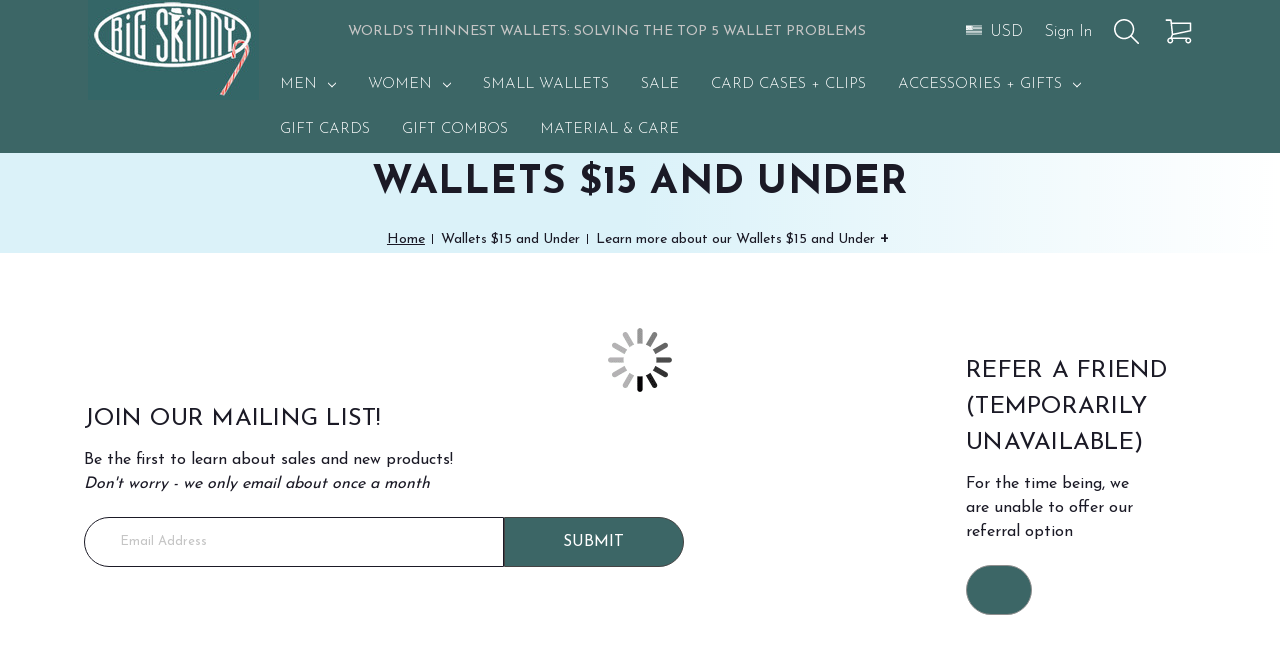

--- FILE ---
content_type: text/html; charset=UTF-8
request_url: https://www.bigskinny.net/15-and-under.html
body_size: 22199
content:



<!DOCTYPE html>
<html class="no-js" lang="en">
    <head>
        <title>Big Skinny Gift Wallets $15 and under - BigSkinny.net</title>
        <link rel="dns-prefetch preconnect" href="https://cdn11.bigcommerce.com/s-e3a8egvx2y" crossorigin><link rel="dns-prefetch preconnect" href="https://fonts.googleapis.com/" crossorigin><link rel="dns-prefetch preconnect" href="https://fonts.gstatic.com/" crossorigin>
        <meta name="keywords" content="thin wallet, slim wallet, skinny wallet, slim wallet, ultra-thin wallet, mens wallet, womens wallet, thin bifold wallets, thin trifold wallets, thin card wallets, thin clutch wallets, thin phone wallets, thinnest wallets, slimmest wallets, skinniest wallets, flat wallets for men and women, coin wallets for men and women, nylon wallets, leather wallets, vegan wallets, vegetarian wallets,  wallets for men and women, front pocket wallets, hipster wallets, card case wallets, small wallets for men and women, water resistant wallets, rfid blocking wallets for men and women"><meta name="description" content="Get Big Skinny wallets $15 and under and gift all your loved ones this Christmas at BigSkinny.net."><link rel='canonical' href='https://www.bigskinny.net/15-and-under.html' /><meta name='platform' content='bigcommerce.stencil' />
        
                <link rel="next" href="https://www.bigskinny.net/15-and-under.html?page&#x3D;2">


        <link href="https://cdn11.bigcommerce.com/s-e3a8egvx2y/product_images/favicon.jpg?t&#x3D;1675965443" rel="shortcut icon">
        <meta name="viewport" content="width=device-width, initial-scale=1">

        <script>
            document.documentElement.className = document.documentElement.className.replace('no-js', 'js');
        </script>

        <script>
    function browserSupportsAllFeatures() {
        return window.Promise
            && window.fetch
            && window.URL
            && window.URLSearchParams
            && window.WeakMap
            // object-fit support
            && ('objectFit' in document.documentElement.style);
    }

    function loadScript(src) {
        var js = document.createElement('script');
        js.src = src;
        js.onerror = function () {
            console.error('Failed to load polyfill script ' + src);
        };
        document.head.appendChild(js);
    }

    if (!browserSupportsAllFeatures()) {
        loadScript('https://cdn11.bigcommerce.com/s-e3a8egvx2y/stencil/cba9b510-9885-013e-bfe6-365e4fb0031b/e/10b3f340-9686-013e-3552-26e8f13d2f0b/dist/theme-bundle.polyfills.js');
    }
</script>
        <script>window.consentManagerTranslations = `{"locale":"en","locales":{"consent_manager.data_collection_warning":"en","consent_manager.accept_all_cookies":"en","consent_manager.gdpr_settings":"en","consent_manager.data_collection_preferences":"en","consent_manager.manage_data_collection_preferences":"en","consent_manager.use_data_by_cookies":"en","consent_manager.data_categories_table":"en","consent_manager.allow":"en","consent_manager.accept":"en","consent_manager.deny":"en","consent_manager.dismiss":"en","consent_manager.reject_all":"en","consent_manager.category":"en","consent_manager.purpose":"en","consent_manager.functional_category":"en","consent_manager.functional_purpose":"en","consent_manager.analytics_category":"en","consent_manager.analytics_purpose":"en","consent_manager.targeting_category":"en","consent_manager.advertising_category":"en","consent_manager.advertising_purpose":"en","consent_manager.essential_category":"en","consent_manager.esential_purpose":"en","consent_manager.yes":"en","consent_manager.no":"en","consent_manager.not_available":"en","consent_manager.cancel":"en","consent_manager.save":"en","consent_manager.back_to_preferences":"en","consent_manager.close_without_changes":"en","consent_manager.unsaved_changes":"en","consent_manager.by_using":"en","consent_manager.agree_on_data_collection":"en","consent_manager.change_preferences":"en","consent_manager.cancel_dialog_title":"en","consent_manager.privacy_policy":"en","consent_manager.allow_category_tracking":"en","consent_manager.disallow_category_tracking":"en"},"translations":{"consent_manager.data_collection_warning":"We use cookies (and other similar technologies) to collect data to improve your shopping experience.","consent_manager.accept_all_cookies":"Accept All Cookies","consent_manager.gdpr_settings":"Settings","consent_manager.data_collection_preferences":"Website Data Collection Preferences","consent_manager.manage_data_collection_preferences":"Manage Website Data Collection Preferences","consent_manager.use_data_by_cookies":" uses data collected by cookies and JavaScript libraries to improve your shopping experience.","consent_manager.data_categories_table":"The table below outlines how we use this data by category. To opt out of a category of data collection, select 'No' and save your preferences.","consent_manager.allow":"Allow","consent_manager.accept":"Accept","consent_manager.deny":"Deny","consent_manager.dismiss":"Dismiss","consent_manager.reject_all":"Reject all","consent_manager.category":"Category","consent_manager.purpose":"Purpose","consent_manager.functional_category":"Functional","consent_manager.functional_purpose":"Enables enhanced functionality, such as videos and live chat. If you do not allow these, then some or all of these functions may not work properly.","consent_manager.analytics_category":"Analytics","consent_manager.analytics_purpose":"Provide statistical information on site usage, e.g., web analytics so we can improve this website over time.","consent_manager.targeting_category":"Targeting","consent_manager.advertising_category":"Advertising","consent_manager.advertising_purpose":"Used to create profiles or personalize content to enhance your shopping experience.","consent_manager.essential_category":"Essential","consent_manager.esential_purpose":"Essential for the site and any requested services to work, but do not perform any additional or secondary function.","consent_manager.yes":"Yes","consent_manager.no":"No","consent_manager.not_available":"N/A","consent_manager.cancel":"Cancel","consent_manager.save":"Save","consent_manager.back_to_preferences":"Back to Preferences","consent_manager.close_without_changes":"You have unsaved changes to your data collection preferences. Are you sure you want to close without saving?","consent_manager.unsaved_changes":"You have unsaved changes","consent_manager.by_using":"By using our website, you're agreeing to our","consent_manager.agree_on_data_collection":"By using our website, you're agreeing to the collection of data as described in our ","consent_manager.change_preferences":"You can change your preferences at any time","consent_manager.cancel_dialog_title":"Are you sure you want to cancel?","consent_manager.privacy_policy":"Privacy Policy","consent_manager.allow_category_tracking":"Allow [CATEGORY_NAME] tracking","consent_manager.disallow_category_tracking":"Disallow [CATEGORY_NAME] tracking"}}`;</script>

        <script>
            window.lazySizesConfig = window.lazySizesConfig || {};
            window.lazySizesConfig.loadMode = 1;
        </script>
        <script async src="https://cdn11.bigcommerce.com/s-e3a8egvx2y/stencil/cba9b510-9885-013e-bfe6-365e4fb0031b/e/10b3f340-9686-013e-3552-26e8f13d2f0b/dist/theme-bundle.head_async.js"></script>

        <script src="https://ajax.googleapis.com/ajax/libs/webfont/1.6.26/webfont.js"></script>

        <script>
            WebFont.load({
                custom: {
                    families: ['Karla', 'Roboto', 'Source Sans Pro']
                },
                classes: false
            });
        </script>

        <link href="https://fonts.googleapis.com/css?family=Montserrat:700,500%7CJosefin+Sans:400,100,300,500,700,900&display=swap" rel="stylesheet">
        <link data-stencil-stylesheet href="https://cdn11.bigcommerce.com/s-e3a8egvx2y/stencil/cba9b510-9885-013e-bfe6-365e4fb0031b/e/10b3f340-9686-013e-3552-26e8f13d2f0b/css/theme-97283050-b6a5-013e-9d60-2a8e670d1a0f.css" rel="stylesheet">

        <!-- Start Tracking Code for analytics_facebook -->

<script>
!function(f,b,e,v,n,t,s){if(f.fbq)return;n=f.fbq=function(){n.callMethod?n.callMethod.apply(n,arguments):n.queue.push(arguments)};if(!f._fbq)f._fbq=n;n.push=n;n.loaded=!0;n.version='2.0';n.queue=[];t=b.createElement(e);t.async=!0;t.src=v;s=b.getElementsByTagName(e)[0];s.parentNode.insertBefore(t,s)}(window,document,'script','https://connect.facebook.net/en_US/fbevents.js');

fbq('set', 'autoConfig', 'false', '223281808083031');
fbq('dataProcessingOptions', ['LDU'], 0, 0);
fbq('init', '223281808083031', {"external_id":"634bdcfa-4f8e-413b-865d-e6a634bf6700"});
fbq('set', 'agent', 'bigcommerce', '223281808083031');

function trackEvents() {
    var pathName = window.location.pathname;

    fbq('track', 'PageView', {}, "");

    // Search events start -- only fire if the shopper lands on the /search.php page
    if (pathName.indexOf('/search.php') === 0 && getUrlParameter('search_query')) {
        fbq('track', 'Search', {
            content_type: 'product_group',
            content_ids: [],
            search_string: getUrlParameter('search_query')
        });
    }
    // Search events end

    // Wishlist events start -- only fire if the shopper attempts to add an item to their wishlist
    if (pathName.indexOf('/wishlist.php') === 0 && getUrlParameter('added_product_id')) {
        fbq('track', 'AddToWishlist', {
            content_type: 'product_group',
            content_ids: []
        });
    }
    // Wishlist events end

    // Lead events start -- only fire if the shopper subscribes to newsletter
    if (pathName.indexOf('/subscribe.php') === 0 && getUrlParameter('result') === 'success') {
        fbq('track', 'Lead', {});
    }
    // Lead events end

    // Registration events start -- only fire if the shopper registers an account
    if (pathName.indexOf('/login.php') === 0 && getUrlParameter('action') === 'account_created') {
        fbq('track', 'CompleteRegistration', {}, "");
    }
    // Registration events end

    

    function getUrlParameter(name) {
        var cleanName = name.replace(/[\[]/, '\[').replace(/[\]]/, '\]');
        var regex = new RegExp('[\?&]' + cleanName + '=([^&#]*)');
        var results = regex.exec(window.location.search);
        return results === null ? '' : decodeURIComponent(results[1].replace(/\+/g, ' '));
    }
}

if (window.addEventListener) {
    window.addEventListener("load", trackEvents, false)
}
</script>
<noscript><img height="1" width="1" style="display:none" alt="null" src="https://www.facebook.com/tr?id=223281808083031&ev=PageView&noscript=1&a=plbigcommerce1.2&eid="/></noscript>

<!-- End Tracking Code for analytics_facebook -->

<!-- Start Tracking Code for analytics_siteverification -->

<script>
    if(window.location.pathname == "/checkout"){
        sessionStorage.setItem("eci_first_time_access", true);
    }
</script>
<!-- EC Global site tag START (gtag.js) - Google Analytics -->
<script async src="https://www.googletagmanager.com/gtag/js?id=UA-1712118-1"></script>
<script>
    window.dataLayer = window.dataLayer || [];
    function gtag(){dataLayer.push(arguments);}
    gtag('js', new Date());

    gtag('config', 'UA-1712118-1')
</script>
<!-- EC Global site tag END (gtag.js) - Google Analytics -->

<!-- ECI: START – Bing UET Tracking Code -->
<script>(function(w,d,t,r,u){var f,n,i;w[u]=w[u]||[],f=function(){var o={ti:"23001232"};o.q=w[u],w[u]=new UET(o),w[u].push("pageLoad")},n=d.createElement(t),n.src=r,n.async=1,n.onload=n.onreadystatechange=function(){var s=this.readyState;s&&s!=="loaded"&&s!=="complete"||(f(),n.onload=n.onreadystatechange=null)},i=d.getElementsByTagName(t)[0],i.parentNode.insertBefore(n,i)})(window,document,"script","//bat.bing.com/bat.js","uetq");</script>
<noscript><img src="//bat.bing.com/action/0?ti=23001232&Ver=2" height="0" width="0" style="display:none; visibility: hidden;" /></noscript>
<!-- ECI: End - Bing UET Tracking Code -->

<!-- ECI:START - Facebook Pixel Code -->
<script> !function(f,b,e,v,n,t,s){if(f.fbq)return;n=f.fbq=function(){n.callMethod? n.callMethod.apply(n,arguments):n.queue.push(arguments)};if(!f._fbq)f._fbq=n; n.push=n;n.loaded=!0;n.version='2.0';n.queue=[];t=b.createElement(e);t.async=!0; t.src=v;s=b.getElementsByTagName(e)[0];s.parentNode.insertBefore(t,s)}(window, document,'script','//connect.facebook.net/en_US/fbevents.js'); 

fbq('init', '1932733890193311'); 
fbq('track', "PageView"); 

</script>

<noscript><img height="1" width="1" style="display:none" src="https://www.facebook.com/tr?id=1932733890193311&ev=PageView&noscript=1" /></noscript>
<!-- ECI:END - Facebook Pixel Code -->
<!-- Google tag (gtag.js) -->
<script async src="https://www.googletagmanager.com/gtag/js?id=AW-1069140851"></script>
<script>
  window.dataLayer = window.dataLayer || [];
  function gtag(){dataLayer.push(arguments);}
  gtag('js', new Date());

  gtag('config', 'AW-1069140851', { ' allow_enhanced_conversions':true });
</script>
<meta name="google-site-verification" content="B4N5F0o6OQR9qIcW2FjvQHRQMKLSZnafkdvDaW8_DN0" />
<meta name="facebook-domain-verification" content="i6j8wsismxn560jvgvnc028yfqvm5w" />

<!-- End Tracking Code for analytics_siteverification -->


<script type="text/javascript" src="https://checkout-sdk.bigcommerce.com/v1/loader.js" defer ></script>
<script type="text/javascript">
fbq('track', 'ViewCategory', {"content_ids":[],"content_type":"product_group","content_category":"Wallets $15 and Under"});
</script>
<script type="text/javascript">
var BCData = {};
</script>
<!--AGI: START GA4 Base Code 2024/11/05 -->
<script async src="https://www.googletagmanager.com/gtag/js?id=G-Y8NJMC6BFR"></script>
<script>
  window.dataLayer = window.dataLayer || [];
  function gtag(){dataLayer.push(arguments);}
  gtag('js', new Date());

  gtag('config', 'G-Y8NJMC6BFR');
</script>
<!--AGI: END GA4 Base Code 2024/11/05 --><!-- Google Tag Manager -->
<script>(function(w,d,s,l,i){w[l]=w[l]||[];w[l].push({'gtm.start':
new Date().getTime(),event:'gtm.js'});var f=d.getElementsByTagName(s)[0],
j=d.createElement(s),dl=l!='dataLayer'?'&l='+l:'';j.async=true;j.src=
'https://www.googletagmanager.com/gtm.js?id='+i+dl;f.parentNode.insertBefore(j,f);
})(window,document,'script','dataLayer','GTM-TXMQC8W5');</script>
<!-- End Google Tag Manager --><script>
var b2bHideBodyStyle = document.createElement('style');
b2bHideBodyStyle.id = 'b2b-account-page-hide-body';
 const removeCart = () => {
   const style = document.createElement('style');
   style.type = 'text/css';
   style.id = 'b2bPermissions-cartElement-id'
   style.innerHTML='[href="/cart.php"], #form-action-addToCart, [data-button-type="add-cart"], .button--cardAdd, .card-figcaption-button, [data-emthemesmodez-cart-item-add], .add-to-cart-button { display: none !important }'
   document.getElementsByTagName('head').item(0).appendChild(style); 
 }
 removeCart()
</script>
<script nonce="">
(function () {
    var xmlHttp = new XMLHttpRequest();

    xmlHttp.open('POST', 'https://bes.gcp.data.bigcommerce.com/nobot');
    xmlHttp.setRequestHeader('Content-Type', 'application/json');
    xmlHttp.send('{"store_id":"1002521551","timezone_offset":"-5.0","timestamp":"2026-01-22T19:53:31.80384400Z","visit_id":"f53d26f2-ca47-415e-b506-97081714047e","channel_id":1}');
})();
</script>

        
        
            
            
            
            
            
            
            
            
            
            
            
            



            <script>
                //Search Magic Custom install
                window.ysw_search_magic_custom_load_script = function(){
                    yswSML.settings.current_page_data.category_id = 'c24';
                    yswSML.inject_script();
                }
                //end Search Magic Custom Install
            </script>

            <script src="https://cdn2.searchmagic.com/bc_app/sm-wrapper-bigcommerce.js?store_id=e3a8egvx2y&search_page=%2Fsearch-magic.html&sections=1&layout=vertical&is=1" sync defer></script>
    </head>
    <body>
        <svg data-src="https://cdn11.bigcommerce.com/s-e3a8egvx2y/stencil/cba9b510-9885-013e-bfe6-365e4fb0031b/e/10b3f340-9686-013e-3552-26e8f13d2f0b/img/icon-sprite.svg" class="icons-svg-sprite"></svg>

        <a href="#main-content" class="skip-to-main-link">Skip to main content</a>
<header class="header ysw-l-header" role="banner">
    <a href="#" class="mobileMenu-toggle" data-mobile-menu-toggle="menu">
        <span class="mobileMenu-toggleIcon">Toggle Menu</span>
    </a>

    <div class="ysw-l-grid ysw-l-grid--space-between ysw-l-grid--md-column container">
        <div class="ysw-l-header__wrap">
                <div class="header-logo header-logo--center">
        <a href="https://www.bigskinny.net/" class="header-logo__link" data-header-logo-link>
            <div class="header-logo-image-container">
                <img class="header-logo-image" src="https://cdn11.bigcommerce.com/s-e3a8egvx2y/images/stencil/250x100/big_skinny_white_logo_christmas__1762982193.original.jpg" alt="Big Skinny Wallets" title="Big Skinny Wallets">
            </div>
</a>
    </div>
        </div>
        <div class="ysw-l-header__wrap">
            <div class="ysw-l-grid ysw-l-grid--align-center">
                <p class="ysw-l-header__tag-line">World's Thinnest Wallets: <span>Solving The Top 5 Wallet Problems</span></p>
                <p class="ysw-l-header__tag-line ysw-l-header__tag-line--mobile">World's thinnest Wallets</p>
                <nav class="navUser ysw-c-nav-user">
    <div class="ysw-c-nav-user__currency">
        <img src="https://cdn11.bigcommerce.com/s-e3a8egvx2y/stencil/cba9b510-9885-013e-bfe6-365e4fb0031b/e/10b3f340-9686-013e-3552-26e8f13d2f0b/icons/ysw/usa-flag.svg" class="icon" aria-hidden="true"/>

        <p>USD</p>
    </div>

    <ul class="navUser-section navUser-section--alt">
        <li class="navUser-item navUser-item--account">
                <a class="navUser-action"
                   href="/login.php"
                   aria-label="Sign in"
                >
                    Sign in
                </a>
        </li>
        <li class="navUser-item">
            <button class="navUser-action navUser-action--quickSearch"
               type="button"
               id="quick-search-expand"
               data-search="quickSearch"
               aria-controls="quickSearch"
               aria-label="Search"
            >
                <img src="https://cdn11.bigcommerce.com/s-e3a8egvx2y/stencil/cba9b510-9885-013e-bfe6-365e4fb0031b/e/10b3f340-9686-013e-3552-26e8f13d2f0b/icons/ysw/loupe.svg" class="icon" />
            </button>
        </li>
        <li class="navUser-item navUser-item--cart">
            <a class="navUser-action"
               data-cart-preview
               data-dropdown="cart-preview-dropdown"
               data-options="align:right"
               href="/cart.php"
               aria-label="Cart with 0 items"
            >
                <img src="https://cdn11.bigcommerce.com/s-e3a8egvx2y/stencil/cba9b510-9885-013e-bfe6-365e4fb0031b/e/10b3f340-9686-013e-3552-26e8f13d2f0b/icons/ysw/cart.svg" class="icon" aria-hidden="true"/>
                <span class="countPill cart-quantity"></span>
            </a>

            <div class="dropdown-menu" id="cart-preview-dropdown" data-dropdown-content aria-hidden="true"></div>
        </li>
    </ul>
    <div class="dropdown dropdown--quickSearch" id="quickSearch" aria-hidden="true" data-prevent-quick-search-close>
        <div class="container">
    <form class="form" action="/search.php">
        <fieldset class="form-fieldset">
            <div class="form-field">
                <label class="is-srOnly" for="nav-quick-search">Search</label>
                <input class="form-input ysw-search-instant-search-input" data-search-quick name="nav-quick-search"
                    id="nav-quick-search" data-error-message="Search field cannot be empty."
                    placeholder="Search the store" autocomplete="off">
            </div>
        </fieldset>
    </form>
</div>
    </div>
</nav>
            </div>
            <div class="navPages-container" id="menu" data-menu>
                <nav class="navPages">
    <div class="navPages-quickSearch">
        <div class="container">
    <form class="form" action="/search.php">
        <fieldset class="form-fieldset">
            <div class="form-field">
                <label class="is-srOnly" for="nav-menu-quick-search">Search</label>
                <input class="form-input ysw-search-instant-search-input" data-search-quick name="nav-menu-quick-search"
                    id="nav-menu-quick-search" data-error-message="Search field cannot be empty."
                    placeholder="Search the store" autocomplete="off">
            </div>
        </fieldset>
    </form>
</div>
    </div>
    <ul class="navPages-list">
                <li class="navPages-item" data-id="178">
                        <a class="navPages-action has-subMenu"
   href="https://www.bigskinny.net/wallets-for-men.html"
   data-collapsible="navPages-178"
>
    MEN
    <i class="icon navPages-action-moreIcon" aria-hidden="true">
        <svg><use xlink:href="#icon-chevron-down" /></svg>
    </i>
</a>
<div class="navPage-subMenu" id="navPages-178" aria-hidden="true" tabindex="-1">
    <ul class="navPage-subMenu-list">
        <li class="navPage-subMenu-item">
            <a class="navPage-subMenu-action navPages-action"
               href="https://www.bigskinny.net/wallets-for-men.html"
               aria-label="All MEN"
            >
                All MEN
            </a>
        </li>
            <li class="navPage-subMenu-item">
                    <a class="navPage-subMenu-action navPages-action"
                       href="https://www.bigskinny.net/bifolds1.html"
                       aria-label="Bi-Fold Wallets"
                    >
                        Bi-Fold Wallets
                    </a>
            </li>
            <li class="navPage-subMenu-item">
                    <a class="navPage-subMenu-action navPages-action"
                       href="https://www.bigskinny.net/euro-global-wallets.html/"
                       aria-label="Euro + Global Wallets"
                    >
                        Euro + Global Wallets
                    </a>
            </li>
            <li class="navPage-subMenu-item">
                    <a class="navPage-subMenu-action navPages-action"
                       href="https://www.bigskinny.net/rfid-wallets-card-cases.html"
                       aria-label="RFID Wallets"
                    >
                        RFID Wallets
                    </a>
            </li>
            <li class="navPage-subMenu-item">
                    <a class="navPage-subMenu-action navPages-action"
                       href="https://www.bigskinny.net/travel-wallets.html"
                       aria-label="Travel Wallets"
                    >
                        Travel Wallets
                    </a>
            </li>
            <li class="navPage-subMenu-item">
                    <a class="navPage-subMenu-action navPages-action"
                       href="https://www.bigskinny.net/trifold-wallets.html"
                       aria-label="Tri-Fold Wallets"
                    >
                        Tri-Fold Wallets
                    </a>
            </li>
            <li class="navPage-subMenu-item">
                    <a class="navPage-subMenu-action navPages-action"
                       href="https://www.bigskinny.net/unisex-crossbody-bags.html"
                       aria-label="Unisex Crossbody Bags"
                    >
                        Unisex Crossbody Bags
                    </a>
            </li>
            <li class="navPage-subMenu-item">
                    <a class="navPage-subMenu-action navPages-action"
                       href="https://www.bigskinny.net/mens-leather-wallets.html"
                       aria-label="Men&#x27;s Leather Wallets"
                    >
                        Men's Leather Wallets
                    </a>
            </li>
            <li class="navPage-subMenu-item">
                    <a class="navPage-subMenu-action navPages-action"
                       href="https://www.bigskinny.net/non-leather-wallet.html"
                       aria-label="Men&#x27;s Nylon Wallets"
                    >
                        Men's Nylon Wallets
                    </a>
            </li>
    </ul>
</div>
                </li>
                <li class="navPages-item" data-id="107">
                        <a class="navPages-action has-subMenu"
   href="https://www.bigskinny.net/womens-wallets.html"
   data-collapsible="navPages-107"
>
    WOMEN
    <i class="icon navPages-action-moreIcon" aria-hidden="true">
        <svg><use xlink:href="#icon-chevron-down" /></svg>
    </i>
</a>
<div class="navPage-subMenu" id="navPages-107" aria-hidden="true" tabindex="-1">
    <ul class="navPage-subMenu-list">
        <li class="navPage-subMenu-item">
            <a class="navPage-subMenu-action navPages-action"
               href="https://www.bigskinny.net/womens-wallets.html"
               aria-label="All WOMEN"
            >
                All WOMEN
            </a>
        </li>
            <li class="navPage-subMenu-item">
                    <a class="navPage-subMenu-action navPages-action"
                       href="https://www.bigskinny.net/crossbody-bags.html/"
                       aria-label="Crossbody Bags"
                    >
                        Crossbody Bags
                    </a>
            </li>
            <li class="navPage-subMenu-item">
                    <a class="navPage-subMenu-action navPages-action"
                       href="https://www.bigskinny.net/women-long-wallet.html"
                       aria-label="Long Wallets"
                    >
                        Long Wallets
                    </a>
            </li>
            <li class="navPage-subMenu-item">
                    <a class="navPage-subMenu-action navPages-action"
                       href="https://www.bigskinny.net/women-pocketsize-wallets.html"
                       aria-label="Pocket Sized Wallets"
                    >
                        Pocket Sized Wallets
                    </a>
            </li>
            <li class="navPage-subMenu-item">
                    <a class="navPage-subMenu-action navPages-action"
                       href="https://www.bigskinny.net/rfid-wallets-card-holders-main.html"
                       aria-label="RFID Wallets"
                    >
                        RFID Wallets
                    </a>
            </li>
            <li class="navPage-subMenu-item">
                    <a class="navPage-subMenu-action navPages-action"
                       href="https://www.bigskinny.net/womens-travel.html"
                       aria-label="Women&#x27;s Travel"
                    >
                        Women's Travel
                    </a>
            </li>
            <li class="navPage-subMenu-item">
                    <a class="navPage-subMenu-action navPages-action"
                       href="https://www.bigskinny.net/cellphone-wallet.html"
                       aria-label="Phone Wallets"
                    >
                        Phone Wallets
                    </a>
            </li>
    </ul>
</div>
                </li>
                <li class="navPages-item" data-id="191">
                        <a class="navPages-action"
   href="https://www.bigskinny.net/small-wallets.html"
   aria-label="Small Wallets"
>
    Small Wallets
</a>
                </li>
                <li class="navPages-item" data-id="192">
                        <a class="navPages-action"
   href="https://www.bigskinny.net/sale.html/"
   aria-label="Sale"
>
    Sale
</a>
                </li>
                <li class="navPages-item" data-id="84">
                        <a class="navPages-action"
   href="https://www.bigskinny.net/wallet-card-cases.html"
   aria-label="CARD CASES + CLIPS"
>
    CARD CASES + CLIPS
</a>
                </li>
                <li class="navPages-item" data-id="52">
                        <a class="navPages-action has-subMenu"
   href="https://www.bigskinny.net/holiday-gifts.html"
   data-collapsible="navPages-52"
>
    Accessories + Gifts
    <i class="icon navPages-action-moreIcon" aria-hidden="true">
        <svg><use xlink:href="#icon-chevron-down" /></svg>
    </i>
</a>
<div class="navPage-subMenu" id="navPages-52" aria-hidden="true" tabindex="-1">
    <ul class="navPage-subMenu-list">
        <li class="navPage-subMenu-item">
            <a class="navPage-subMenu-action navPages-action"
               href="https://www.bigskinny.net/holiday-gifts.html"
               aria-label="All Accessories + Gifts"
            >
                All Accessories + Gifts
            </a>
        </li>
            <li class="navPage-subMenu-item">
                    <a class="navPage-subMenu-action navPages-action"
                       href="https://www.bigskinny.net/kidshop.html"
                       aria-label="KIDS"
                    >
                        KIDS
                    </a>
            </li>
            <li class="navPage-subMenu-item">
                    <a class="navPage-subMenu-action navPages-action"
                       href="https://www.bigskinny.net/gift-cards.html"
                       aria-label="Gift Packaging"
                    >
                        Gift Packaging
                    </a>
            </li>
    </ul>
</div>
                </li>
                <li class="navPages-item navPages-item-page">
                <a class="navPages-action"
                href="https://www.bigskinny.net/gift-cards-1.html"
                aria-label="Gift Cards"
                >
                    Gift Cards
                </a>
                </li>
                <li class="navPages-item navPages-item-page">
                <a class="navPages-action"
                href="https://www.bigskinny.net/gift-combos-1.html?showHidden&#x3D;true"
                aria-label="Gift Combos"
                >
                    Gift Combos
                </a>
                </li>
                <li class="navPages-item navPages-item-page">
                <a class="navPages-action"
                href="https://www.bigskinny.net/wallet-material-care.html"
                aria-label="Material &amp; Care"
                >
                    Material &amp; Care
                </a>
                </li>
    </ul>
    <ul class="navPages-list navPages-list--user">

            <li class="navPages-item">
                <a class="navPages-action"
                   href="/login.php"
                   aria-label="Sign in"
                >
                    Sign in
                </a>
                    <a class="navPages-action"
                       href="/login.php?action&#x3D;create_account"
                       aria-label="Register"
                    >
                        Register
                    </a>
            </li>
    </ul>
</nav>
            </div>
        </div>
    </div>
</header>
<div data-content-region="header_bottom--global"><div data-layout-id="1a5caaa6-a6c9-40e2-8ad0-a9884a713457">       <div data-sub-layout-container="1e3ea9c5-4ce1-47e8-b213-6a37e18d0805" data-layout-name="Layout">
    <style data-container-styling="1e3ea9c5-4ce1-47e8-b213-6a37e18d0805">
        [data-sub-layout-container="1e3ea9c5-4ce1-47e8-b213-6a37e18d0805"] {
            box-sizing: border-box;
            display: flex;
            flex-wrap: wrap;
            z-index: 0;
            position: relative;
            height: ;
            padding-top: 0px;
            padding-right: 0px;
            padding-bottom: 0px;
            padding-left: 0px;
            margin-top: 0px;
            margin-right: 0px;
            margin-bottom: 0px;
            margin-left: 0px;
            border-width: 0px;
            border-style: solid;
            border-color: #333333;
        }

        [data-sub-layout-container="1e3ea9c5-4ce1-47e8-b213-6a37e18d0805"]:after {
            display: block;
            position: absolute;
            top: 0;
            left: 0;
            bottom: 0;
            right: 0;
            background-size: cover;
            z-index: auto;
        }
    </style>

    <div data-sub-layout="78fddd47-b928-4a9b-b056-24a60fd5d866">
        <style data-column-styling="78fddd47-b928-4a9b-b056-24a60fd5d866">
            [data-sub-layout="78fddd47-b928-4a9b-b056-24a60fd5d866"] {
                display: flex;
                flex-direction: column;
                box-sizing: border-box;
                flex-basis: 100%;
                max-width: 100%;
                z-index: 0;
                position: relative;
                height: ;
                padding-top: 0px;
                padding-right: 10.5px;
                padding-bottom: 0px;
                padding-left: 10.5px;
                margin-top: 0px;
                margin-right: 0px;
                margin-bottom: 0px;
                margin-left: 0px;
                border-width: 0px;
                border-style: solid;
                border-color: #333333;
                justify-content: center;
            }
            [data-sub-layout="78fddd47-b928-4a9b-b056-24a60fd5d866"]:after {
                display: block;
                position: absolute;
                top: 0;
                left: 0;
                bottom: 0;
                right: 0;
                background-size: cover;
                z-index: auto;
            }
            @media only screen and (max-width: 700px) {
                [data-sub-layout="78fddd47-b928-4a9b-b056-24a60fd5d866"] {
                    flex-basis: 100%;
                    max-width: 100%;
                }
            }
        </style>
    </div>
</div>

       <div data-sub-layout-container="57314007-2254-4492-a6ef-29b7a91a693b" data-layout-name="Layout">
    <style data-container-styling="57314007-2254-4492-a6ef-29b7a91a693b">
        [data-sub-layout-container="57314007-2254-4492-a6ef-29b7a91a693b"] {
            box-sizing: border-box;
            display: flex;
            flex-wrap: wrap;
            z-index: 0;
            position: relative;
            height: ;
            padding-top: 0px;
            padding-right: 0px;
            padding-bottom: 0px;
            padding-left: 0px;
            margin-top: 0px;
            margin-right: 0px;
            margin-bottom: 0px;
            margin-left: 0px;
            border-width: 0px;
            border-style: solid;
            border-color: #333333;
        }

        [data-sub-layout-container="57314007-2254-4492-a6ef-29b7a91a693b"]:after {
            display: block;
            position: absolute;
            top: 0;
            left: 0;
            bottom: 0;
            right: 0;
            background-size: cover;
            z-index: auto;
        }
    </style>

    <div data-sub-layout="1b71bd02-8243-45e2-a3fa-194ec077c1eb">
        <style data-column-styling="1b71bd02-8243-45e2-a3fa-194ec077c1eb">
            [data-sub-layout="1b71bd02-8243-45e2-a3fa-194ec077c1eb"] {
                display: flex;
                flex-direction: column;
                box-sizing: border-box;
                flex-basis: 100%;
                max-width: 100%;
                z-index: 0;
                position: relative;
                height: ;
                padding-top: 0px;
                padding-right: 10.5px;
                padding-bottom: 0px;
                padding-left: 10.5px;
                margin-top: 0px;
                margin-right: 0px;
                margin-bottom: 0px;
                margin-left: 0px;
                border-width: 0px;
                border-style: solid;
                border-color: #333333;
                justify-content: center;
            }
            [data-sub-layout="1b71bd02-8243-45e2-a3fa-194ec077c1eb"]:after {
                display: block;
                position: absolute;
                top: 0;
                left: 0;
                bottom: 0;
                right: 0;
                background-size: cover;
                z-index: auto;
            }
            @media only screen and (max-width: 700px) {
                [data-sub-layout="1b71bd02-8243-45e2-a3fa-194ec077c1eb"] {
                    flex-basis: 100%;
                    max-width: 100%;
                }
            }
        </style>
    </div>
</div>

</div></div>
<div data-content-region="header_bottom"></div>
        <main class="body ysw-l-body ysw-l-body--category" id="main-content" role="main" data-currency-code="USD">
     
    <div class="container">
        
    </div>
    <div class="ysw-c-category-heading">
    <h1 class="page-heading page-heading--category">Wallets $15 and Under</h1>
    <nav aria-label="Breadcrumb">
    <ol class="breadcrumbs breadcrumbs--category" itemscope itemtype="https://schema.org/BreadcrumbList">
                <li class="breadcrumb " itemprop="itemListElement" itemscope itemtype="https://schema.org/ListItem">
                    <a class="breadcrumb-label"
                       itemprop="item"
                       href="#"
                    >
                        <span itemprop="name">Home</span>
                    </a>
                    <meta itemprop="position" content="1" />
                </li>
                <li class="breadcrumb is-active" itemprop="itemListElement" itemscope itemtype="https://schema.org/ListItem">
                    <a class="breadcrumb-label"
                       itemprop="item"
                       href="#"
                       aria-current="page"
                    >
                        <span itemprop="name">Wallets $15 and Under</span>
                    </a>
                    <meta itemprop="position" content="2" />
                </li>
                    <li class="breadcrumb is-active" itemprop="itemListElement" itemscope itemtype="https://schema.org/ListItem">
                        <a
                            class="breadcrumb-label"
                            itemprop="item"
                            href="#"
                            title="read more"
                            aria-expanded="false"
                            data-ysw-open-description
                        >
                            <span itemprop="name">Learn more about our Wallets $15 and Under <span class="plus-symbol">+</span></span>
                        </a>
                        <meta itemprop="position" content="2" />
                    </li>
    </ol>
</nav>
</div>
    <div data-content-region="category_below_header"></div>
    <div class="container">
<div class="category-description ysw-c-category-description ysw-c-category-description--hidden" id="ysw-category-desc">
    Our already inexpensive Big Skinny wallets become the bargain at BigSkinny.net. Even if you already own five Big Skinny wallets, it's time to buy more for friends and even those odd relatives or coworkers on your "maybe" gift list. Big Skinny, the American inventors of the world's skinniest wallets, has created super thin wallets using proprietary nylon microfiber. This material is ultra-skinny, but tough enough to stand up to cleaning in the washing machine. For those who love leather, Big Skinny hybrid leather wallets have premium-quality cowhide leather on the outside and nylon microfiber on the inside, so they're still skinny.
</div>
<div class="page ysw-l-category">
    <div id="ysw-search-vertical-container">
        <div id="ysw-search-left-column">
            <div id="ysw-search-filters-div"></div>
        </div>
        <div id="ysw-search-right-column">
            <div id="ysw-search-vertical-top-nav"></div>
            <div id="ysw-search-results-div"></div>
            <div id="ysw-search-vertical-bottom-nav"></div>
        </div>
    </div>
</div>


    </div>
    <div id="modal" class="modal" data-reveal data-prevent-quick-search-close>
    <button class="modal-close"
        type="button"
        title="Close"
        
>
    <span class="aria-description--hidden">Close</span>
    <span aria-hidden="true">&#215;</span>
</button>
    <div class="modal-content"></div>
    <div class="loadingOverlay"></div>
</div>
    <div id="alert-modal" class="modal modal--alert modal--small" data-reveal data-prevent-quick-search-close>
    <div class="swal2-icon swal2-error swal2-icon-show"><span class="swal2-x-mark"><span class="swal2-x-mark-line-left"></span><span class="swal2-x-mark-line-right"></span></span></div>

    <div class="modal-content"></div>

    <div class="button-container"><button type="button" class="confirm button" data-reveal-close>OK</button></div>
</div>
</main>
        
<div class="container">
    <div class="ysw-c-newsletter">
    <div class="ysw-c-newsletter__container">
        <section class="footer-info-col ysw-c-newsletter-start" data-section-type="newsletterSubscription">
                <div class="ysw-c-newsletter-start__title">
    <h2>Join Our Mailing List!</h2>
</div>
<div class="ysw-c-newsletter-start__description">
    <p>
        <span class="main">Be the first to learn about sales and new products!</span>
        <br>
        <span class="sub">Don&#x27;t worry - we only email about once a month</span>
    </p>
</div>

<form class="form form--ysw-newsletter" action="/subscribe.php" method="post">
    <fieldset class="form-fieldset">
        <input type="hidden" name="action" value="subscribe">
        <input type="hidden" name="nl_first_name" value="bc">
        <input type="hidden" name="check" value="1">
        <div class="form-field form__field">
            <label class="form-label is-srOnly" for="nl_email">Email Address</label>
            <div class="form-prefixPostfix wrap form__group">
                <input class="form-input form__input form__input--email"
                       id="nl_email"
                       name="nl_email"
                       type="email"
                       value=""
                       placeholder="Email Address"
                       aria-describedby="alertBox-message-text"
                       aria-required="true"
                       required
                >
                <button class="button button--primary form-prefixPostfix-button--postfix button--ysw-primary button--ysw-rounded-right form__button"
                       type="submit">Submit</button>
            </div>
        </div>
    </fieldset>
</form>
                    </section>
        <section class="ysw-c-newsletter-end">
            <div class="ysw-c-newsletter-end__container">
    <div class="ysw-c-newsletter-end__title">
        <h2>Refer a friend (Temporarily Unavailable)</h2>
    </div>

    <div class="ysw-c-newsletter-end__description">
        <p>For the time being, we are unable to offer our referral option</p>
    </div>
</div>

<div class="ysw-c-newsletter-end__button">
    <a href="/login.php" class="button button-primary button--ysw-primary button--ysw-rounded"></a>
</div>
        </section>
    </div>
</div>
</div>
<footer class="footer ysw-footer" role="contentinfo">
    <h2 class="footer-title-sr-only">Footer Start</h2>
    <div class="container ysw-footer__container">
        <div data-content-region="ysw-top-footer-section--global"><div data-layout-id="d39c56f2-f0c0-43f7-9960-e370141e33c2">       <div data-sub-layout-container="a265b49c-8c12-4088-89d6-4d5f6855e0c1" data-layout-name="Layout">
    <style data-container-styling="a265b49c-8c12-4088-89d6-4d5f6855e0c1">
        [data-sub-layout-container="a265b49c-8c12-4088-89d6-4d5f6855e0c1"] {
            box-sizing: border-box;
            display: flex;
            flex-wrap: wrap;
            z-index: 0;
            position: relative;
            height: ;
            padding-top: 0px;
            padding-right: 0px;
            padding-bottom: 0px;
            padding-left: 0px;
            margin-top: 0px;
            margin-right: 0px;
            margin-bottom: 0px;
            margin-left: 0px;
            border-width: 0px;
            border-style: solid;
            border-color: #333333;
        }

        [data-sub-layout-container="a265b49c-8c12-4088-89d6-4d5f6855e0c1"]:after {
            display: block;
            position: absolute;
            top: 0;
            left: 0;
            bottom: 0;
            right: 0;
            background-size: cover;
            z-index: auto;
        }
    </style>

    <div data-sub-layout="4ae8061a-e3de-4972-b705-7a485caae173">
        <style data-column-styling="4ae8061a-e3de-4972-b705-7a485caae173">
            [data-sub-layout="4ae8061a-e3de-4972-b705-7a485caae173"] {
                display: flex;
                flex-direction: column;
                box-sizing: border-box;
                flex-basis: 100%;
                max-width: 100%;
                z-index: 0;
                position: relative;
                height: ;
                padding-top: 0px;
                padding-right: 0px;
                padding-bottom: 0px;
                padding-left: 0px;
                margin-top: 0px;
                margin-right: 0px;
                margin-bottom: 0px;
                margin-left: 0px;
                border-width: 0px;
                border-style: solid;
                border-color: #333333;
                justify-content: center;
            }
            [data-sub-layout="4ae8061a-e3de-4972-b705-7a485caae173"]:after {
                display: block;
                position: absolute;
                top: 0;
                left: 0;
                bottom: 0;
                right: 0;
                background-size: cover;
                z-index: auto;
            }
            @media only screen and (max-width: 700px) {
                [data-sub-layout="4ae8061a-e3de-4972-b705-7a485caae173"] {
                    flex-basis: 100%;
                    max-width: 100%;
                }
            }
        </style>
        <div data-widget-id="eb9b989d-ff48-4fb8-8810-132222be0cef" data-placement-id="15cc22c9-8fac-41e1-adfd-c0e0de82b566" data-placement-status="ACTIVE"><style>
    .sd-simple-text-eb9b989d-ff48-4fb8-8810-132222be0cef {
      padding-top: 0px;
      padding-right: 0px;
      padding-bottom: 0px;
      padding-left: 0px;

      margin-top: 0px;
      margin-right: 0px;
      margin-bottom: 0px;
      margin-left: 0px;

    }

    .sd-simple-text-eb9b989d-ff48-4fb8-8810-132222be0cef * {
      margin: 0;
      padding: 0;

        color: rgba(27,26,38,1);
        font-family: inherit;
        font-weight: 400;
        font-size: 18px;
        min-height: 18px;

    }

    .sd-simple-text-eb9b989d-ff48-4fb8-8810-132222be0cef {
        text-align: center;
    }

    #sd-simple-text-editable-eb9b989d-ff48-4fb8-8810-132222be0cef {
      min-width: 14px;
      line-height: 1.5;
      display: inline-block;
    }

    #sd-simple-text-editable-eb9b989d-ff48-4fb8-8810-132222be0cef[data-edit-mode="true"]:hover,
    #sd-simple-text-editable-eb9b989d-ff48-4fb8-8810-132222be0cef[data-edit-mode="true"]:active,
    #sd-simple-text-editable-eb9b989d-ff48-4fb8-8810-132222be0cef[data-edit-mode="true"]:focus {
      outline: 1px dashed #3C64F4;
    }

    #sd-simple-text-editable-eb9b989d-ff48-4fb8-8810-132222be0cef strong,
    #sd-simple-text-editable-eb9b989d-ff48-4fb8-8810-132222be0cef strong * {
      font-weight: bold;
    }

    #sd-simple-text-editable-eb9b989d-ff48-4fb8-8810-132222be0cef a {
      color: inherit;
    }

    @supports (color: color-mix(in srgb, #000 50%, #fff 50%)) {
      #sd-simple-text-editable-eb9b989d-ff48-4fb8-8810-132222be0cef a:hover,
      #sd-simple-text-editable-eb9b989d-ff48-4fb8-8810-132222be0cef a:active,
      #sd-simple-text-editable-eb9b989d-ff48-4fb8-8810-132222be0cef a:focus {
        color: color-mix(in srgb, currentColor 68%, white 32%);
      }
    }

    @supports not (color: color-mix(in srgb, #000 50%, #fff 50%)) {
      #sd-simple-text-editable-eb9b989d-ff48-4fb8-8810-132222be0cef a:hover,
      #sd-simple-text-editable-eb9b989d-ff48-4fb8-8810-132222be0cef a:active,
      #sd-simple-text-editable-eb9b989d-ff48-4fb8-8810-132222be0cef a:focus {
        filter: brightness(2);
      }
    }
</style>

<div class="sd-simple-text-eb9b989d-ff48-4fb8-8810-132222be0cef ">
  <div id="sd-simple-text-editable-eb9b989d-ff48-4fb8-8810-132222be0cef" data-edit-mode="">
    <p>FREE USPS 1st CLASS SHIPPING FOR US ORDERS OVER $50!&nbsp;</p>
<p>WE SHIP GLOBALLY.&nbsp; ORDERS SHIP IN 24 HRS. M-F FROM CAMBRIDGE, MA &amp; ARRIVE IN 2-7 DAYS</p>
  </div>
</div>

</div>
    </div>
</div>

       <div data-sub-layout-container="b1e38e9e-7e38-4f86-a076-4fcbd5969aa1" data-layout-name="Layout">
    <style data-container-styling="b1e38e9e-7e38-4f86-a076-4fcbd5969aa1">
        [data-sub-layout-container="b1e38e9e-7e38-4f86-a076-4fcbd5969aa1"] {
            box-sizing: border-box;
            display: flex;
            flex-wrap: wrap;
            z-index: 0;
            position: relative;
            height: ;
            padding-top: 0px;
            padding-right: 0px;
            padding-bottom: 0px;
            padding-left: 0px;
            margin-top: 0px;
            margin-right: 0px;
            margin-bottom: 0px;
            margin-left: 0px;
            border-width: 0px;
            border-style: solid;
            border-color: #333333;
        }

        [data-sub-layout-container="b1e38e9e-7e38-4f86-a076-4fcbd5969aa1"]:after {
            display: block;
            position: absolute;
            top: 0;
            left: 0;
            bottom: 0;
            right: 0;
            background-size: cover;
            z-index: auto;
        }
    </style>

    <div data-sub-layout="c291bccf-f254-4fd2-8cbd-980603ba34be">
        <style data-column-styling="c291bccf-f254-4fd2-8cbd-980603ba34be">
            [data-sub-layout="c291bccf-f254-4fd2-8cbd-980603ba34be"] {
                display: flex;
                flex-direction: column;
                box-sizing: border-box;
                flex-basis: 100%;
                max-width: 100%;
                z-index: 0;
                position: relative;
                height: ;
                padding-top: 50px;
                padding-right: 0px;
                padding-bottom: 40px;
                padding-left: 0px;
                margin-top: 0px;
                margin-right: 0px;
                margin-bottom: 0px;
                margin-left: 0px;
                border-width: 0px;
                border-style: solid;
                border-color: #333333;
                justify-content: center;
            }
            [data-sub-layout="c291bccf-f254-4fd2-8cbd-980603ba34be"]:after {
                display: block;
                position: absolute;
                top: 0;
                left: 0;
                bottom: 0;
                right: 0;
                background-size: cover;
                z-index: auto;
            }
            @media only screen and (max-width: 700px) {
                [data-sub-layout="c291bccf-f254-4fd2-8cbd-980603ba34be"] {
                    flex-basis: 100%;
                    max-width: 100%;
                }
            }
        </style>
        <div data-widget-id="f8f7e70d-5aa0-4a6a-af29-594d0d1ba85f" data-placement-id="68731633-c3b9-4504-860e-71566a55bd1d" data-placement-status="ACTIVE"><style>
        .ysw-w-contact-list.w-f8f7e70d-5aa0-4a6a-af29-594d0d1ba85f .ysw-w-contact-list__text--bold {
            text-transform: uppercase;
        }



    .ysw-w-contact-list.w-f8f7e70d-5aa0-4a6a-af29-594d0d1ba85f .ysw-w-contact-list__pagraph {
        font-size: 18px;
    }

    .ysw-w-contact-list.w-f8f7e70d-5aa0-4a6a-af29-594d0d1ba85f .ysw-w-contact-list__pagraph .ysw-w-contact-list__text {
        text-decoration: none;
    }
</style>

<ul class="ysw-w-contact-list w-f8f7e70d-5aa0-4a6a-af29-594d0d1ba85f" data-test-id="ysw-contact-list">
        <li class="ysw-w-contact-list__item">
            <div class="ysw-w-contact-list__icon">
                <img src="https://cdn11.bigcommerce.com/s-e3a8egvx2y/images/stencil/original/image-manager/smartphone.png?t=1665270040" alt="617.500.6939" loading="lazy">
            </div>
                <div class="ysw-w-contact-list__title">
                    <p class="ysw-w-contact-list__paragraph">
                            <a href="tel:617.500.6939" class="ysw-w-contact-list__text ysw-w-contact-list__text--bold">
                                617.500.6939
                            </a>
                    </p>
                </div>
        </li>
        <li class="ysw-w-contact-list__item">
            <div class="ysw-w-contact-list__icon">
                <img src="https://cdn11.bigcommerce.com/s-e3a8egvx2y/images/stencil/original/image-manager/i.email-footer-btn.fcr-icon.is-email.png?t=1665270066" alt="service@bigskinny.com" loading="lazy">
            </div>
                <div class="ysw-w-contact-list__title">
                    <p class="ysw-w-contact-list__paragraph">
                            <span class="ysw-w-contact-list__text ysw-w-contact-list__text--bold">
                                service@bigskinny.com
                            </span>
                            <a href="https://www.bigskinny.net/contact-us/" class="ysw-w-contact-list__text ysw-w-contact-list__text--normal">
                                CONTACT
                            </a>
                    </p>
                </div>
        </li>
        <li class="ysw-w-contact-list__item">
            <div class="ysw-w-contact-list__icon">
                <img src="https://cdn11.bigcommerce.com/s-e3a8egvx2y/images/stencil/original/image-manager/2849809-bubble-bobble-speak-chat-multimedia-icon.png?t=1665270111" alt="Live chat" loading="lazy">
            </div>
                <div class="ysw-w-contact-list__title">
                    <p class="ysw-w-contact-list__paragraph">
                            <span class="ysw-w-contact-list__text ysw-w-contact-list__text--bold">
                                Live chat
                            </span>
                    </p>
                </div>
        </li>
</ul>
</div>
    </div>
</div>

</div></div>
            <section class="ysw-footer-links" data-test-id="ysw-footer-info">
                    <div data-content-region="YSWLinkTitle1--global"><div data-layout-id="1acd0bc1-99c0-40e1-b020-b552d10f65a3">       <div data-sub-layout-container="2e6a72d0-3d59-40e2-a868-bc57274c6b79" data-layout-name="Layout">
    <style data-container-styling="2e6a72d0-3d59-40e2-a868-bc57274c6b79">
        [data-sub-layout-container="2e6a72d0-3d59-40e2-a868-bc57274c6b79"] {
            box-sizing: border-box;
            display: flex;
            flex-wrap: wrap;
            z-index: 0;
            position: relative;
            height: ;
            padding-top: 0px;
            padding-right: 0px;
            padding-bottom: 0px;
            padding-left: 0px;
            margin-top: 0px;
            margin-right: 0px;
            margin-bottom: 0px;
            margin-left: 0px;
            border-width: 0px;
            border-style: solid;
            border-color: #333333;
        }

        [data-sub-layout-container="2e6a72d0-3d59-40e2-a868-bc57274c6b79"]:after {
            display: block;
            position: absolute;
            top: 0;
            left: 0;
            bottom: 0;
            right: 0;
            background-size: cover;
            z-index: auto;
        }
    </style>

    <div data-sub-layout="ee3d4426-e776-4010-ac8c-c7582eb78b5a">
        <style data-column-styling="ee3d4426-e776-4010-ac8c-c7582eb78b5a">
            [data-sub-layout="ee3d4426-e776-4010-ac8c-c7582eb78b5a"] {
                display: flex;
                flex-direction: column;
                box-sizing: border-box;
                flex-basis: 100%;
                max-width: 100%;
                z-index: 0;
                position: relative;
                height: ;
                padding-top: 0px;
                padding-right: 0px;
                padding-bottom: 0px;
                padding-left: 0px;
                margin-top: 0px;
                margin-right: 0px;
                margin-bottom: 0px;
                margin-left: 0px;
                border-width: 0px;
                border-style: solid;
                border-color: #333333;
                justify-content: center;
            }
            [data-sub-layout="ee3d4426-e776-4010-ac8c-c7582eb78b5a"]:after {
                display: block;
                position: absolute;
                top: 0;
                left: 0;
                bottom: 0;
                right: 0;
                background-size: cover;
                z-index: auto;
            }
            @media only screen and (max-width: 700px) {
                [data-sub-layout="ee3d4426-e776-4010-ac8c-c7582eb78b5a"] {
                    flex-basis: 100%;
                    max-width: 100%;
                }
            }
        </style>
        <div data-widget-id="c476d446-2270-4307-8550-87db7854774a" data-placement-id="49695a87-217d-4570-b319-a80146c94374" data-placement-status="ACTIVE"><style>
        .ysw-w-footer-element.w-c476d446-2270-4307-8550-87db7854774a .ysw-w-footer-element__title {
            text-transform: uppercase;
        }
</style>

<div class="ysw-w-footer-element w-c476d446-2270-4307-8550-87db7854774a" data-test-id="ysw-footer-element">
        <div class="ysw-w-footer-element__title ysw-u-only-desktop">
            <h3>About us</h3>
        </div>

        <div class="ysw-w-footer-element__title ysw-u-only-mobile">
            <button type="button" data-test-id="ysw-footer-button" data-ysw-action="ysw-footer-element-about-us">About us</button>
        </div>
    <ul class="ysw-w-footer-element__list" id="ysw-footer-element-about-us">
                <li class="ysw-w-footer-element__item">
                    <a href="/about-us/">About BigSkinny</a>
                </li>
                <li class="ysw-w-footer-element__item">
                    <a href="big-skinny-bios.html">Bios</a>
                </li>
                <li class="ysw-w-footer-element__item">
                    <a href="https://www.bigskinny.net/reviews-press-main.html">Press</a>
                </li>
                <li class="ysw-w-footer-element__item">
                    <a href="/wallet-large.html">World's Largest Wallet</a>
                </li>
    </ul>
</div>
</div>
    </div>
</div>

</div></div>
                    <div data-content-region="YSWLinkTitle2--global"><div data-layout-id="e6809515-9df5-4f7c-978a-d0605cc5b570">       <div data-sub-layout-container="9a517433-dc56-42c2-879d-addcec8416ef" data-layout-name="Layout">
    <style data-container-styling="9a517433-dc56-42c2-879d-addcec8416ef">
        [data-sub-layout-container="9a517433-dc56-42c2-879d-addcec8416ef"] {
            box-sizing: border-box;
            display: flex;
            flex-wrap: wrap;
            z-index: 0;
            position: relative;
            height: ;
            padding-top: 0px;
            padding-right: 0px;
            padding-bottom: 0px;
            padding-left: 0px;
            margin-top: 0px;
            margin-right: 0px;
            margin-bottom: 0px;
            margin-left: 0px;
            border-width: 0px;
            border-style: solid;
            border-color: #333333;
        }

        [data-sub-layout-container="9a517433-dc56-42c2-879d-addcec8416ef"]:after {
            display: block;
            position: absolute;
            top: 0;
            left: 0;
            bottom: 0;
            right: 0;
            background-size: cover;
            z-index: auto;
        }
    </style>

    <div data-sub-layout="e03e6265-99bb-4a19-8161-912962086d04">
        <style data-column-styling="e03e6265-99bb-4a19-8161-912962086d04">
            [data-sub-layout="e03e6265-99bb-4a19-8161-912962086d04"] {
                display: flex;
                flex-direction: column;
                box-sizing: border-box;
                flex-basis: 100%;
                max-width: 100%;
                z-index: 0;
                position: relative;
                height: ;
                padding-top: 0px;
                padding-right: 0px;
                padding-bottom: 0px;
                padding-left: 0px;
                margin-top: 0px;
                margin-right: 0px;
                margin-bottom: 0px;
                margin-left: 0px;
                border-width: 0px;
                border-style: solid;
                border-color: #333333;
                justify-content: center;
            }
            [data-sub-layout="e03e6265-99bb-4a19-8161-912962086d04"]:after {
                display: block;
                position: absolute;
                top: 0;
                left: 0;
                bottom: 0;
                right: 0;
                background-size: cover;
                z-index: auto;
            }
            @media only screen and (max-width: 700px) {
                [data-sub-layout="e03e6265-99bb-4a19-8161-912962086d04"] {
                    flex-basis: 100%;
                    max-width: 100%;
                }
            }
        </style>
        <div data-widget-id="a6878647-c983-4dea-92ee-66a688015fb8" data-placement-id="4536fba1-37cc-4f02-8455-075a91bb5bfd" data-placement-status="ACTIVE"><style>
        .ysw-w-footer-element.w-a6878647-c983-4dea-92ee-66a688015fb8 .ysw-w-footer-element__title {
            text-transform: uppercase;
        }
</style>

<div class="ysw-w-footer-element w-a6878647-c983-4dea-92ee-66a688015fb8" data-test-id="ysw-footer-element">
        <div class="ysw-w-footer-element__title ysw-u-only-desktop">
            <h3>Customer Service</h3>
        </div>

        <div class="ysw-w-footer-element__title ysw-u-only-mobile">
            <button type="button" data-test-id="ysw-footer-button" data-ysw-action="ysw-footer-element-customer-service">Customer Service</button>
        </div>
    <ul class="ysw-w-footer-element__list" id="ysw-footer-element-customer-service">
                <li class="ysw-w-footer-element__item">
                    <a href="/login.php">My Account</a>
                </li>
                <li class="ysw-w-footer-element__item">
                    <a href="/contact-us/">Order Inquiries</a>
                </li>
                <li class="ysw-w-footer-element__item">
                    <a href="/exchanges-and-returns.html">Exchanges &amp; Returns</a>
                </li>
                <li class="ysw-w-footer-element__item">
                    <a href="/shipping.html">Shipping &amp; Delivery</a>
                </li>
                <li class="ysw-w-footer-element__item">
                    <a href="/wallet-faqs.html">FAQs</a>
                </li>
                <li class="ysw-w-footer-element__item">
                    <a href="/warranty.html">Warranty</a>
                </li>
    </ul>
</div>
</div>
    </div>
</div>

</div></div>
                    <div data-content-region="YSWLinkTitle3--global"><div data-layout-id="0d744284-e06f-40c5-9ab7-3de3e965c86d">       <div data-sub-layout-container="f2baa2ca-b49c-4cdc-b887-6ce973f3f195" data-layout-name="Layout">
    <style data-container-styling="f2baa2ca-b49c-4cdc-b887-6ce973f3f195">
        [data-sub-layout-container="f2baa2ca-b49c-4cdc-b887-6ce973f3f195"] {
            box-sizing: border-box;
            display: flex;
            flex-wrap: wrap;
            z-index: 0;
            position: relative;
            height: ;
            padding-top: 0px;
            padding-right: 0px;
            padding-bottom: 0px;
            padding-left: 0px;
            margin-top: 0px;
            margin-right: 0px;
            margin-bottom: 0px;
            margin-left: 0px;
            border-width: 0px;
            border-style: solid;
            border-color: #333333;
        }

        [data-sub-layout-container="f2baa2ca-b49c-4cdc-b887-6ce973f3f195"]:after {
            display: block;
            position: absolute;
            top: 0;
            left: 0;
            bottom: 0;
            right: 0;
            background-size: cover;
            z-index: auto;
        }
    </style>

    <div data-sub-layout="c1495833-ccfb-4794-9cb1-3faea7449077">
        <style data-column-styling="c1495833-ccfb-4794-9cb1-3faea7449077">
            [data-sub-layout="c1495833-ccfb-4794-9cb1-3faea7449077"] {
                display: flex;
                flex-direction: column;
                box-sizing: border-box;
                flex-basis: 100%;
                max-width: 100%;
                z-index: 0;
                position: relative;
                height: ;
                padding-top: 0px;
                padding-right: 0px;
                padding-bottom: 0px;
                padding-left: 0px;
                margin-top: 0px;
                margin-right: 0px;
                margin-bottom: 0px;
                margin-left: 0px;
                border-width: 0px;
                border-style: solid;
                border-color: #333333;
                justify-content: center;
            }
            [data-sub-layout="c1495833-ccfb-4794-9cb1-3faea7449077"]:after {
                display: block;
                position: absolute;
                top: 0;
                left: 0;
                bottom: 0;
                right: 0;
                background-size: cover;
                z-index: auto;
            }
            @media only screen and (max-width: 700px) {
                [data-sub-layout="c1495833-ccfb-4794-9cb1-3faea7449077"] {
                    flex-basis: 100%;
                    max-width: 100%;
                }
            }
        </style>
        <div data-widget-id="6e1c9e47-9649-4b45-b373-b7d9322d9876" data-placement-id="0f0fd37e-29af-457b-8226-7017fd340cce" data-placement-status="ACTIVE"><style>
        .ysw-w-footer-element.w-6e1c9e47-9649-4b45-b373-b7d9322d9876 .ysw-w-footer-element__title {
            text-transform: uppercase;
        }
</style>

<div class="ysw-w-footer-element w-6e1c9e47-9649-4b45-b373-b7d9322d9876" data-test-id="ysw-footer-element">
        <div class="ysw-w-footer-element__title ysw-u-only-desktop">
            <h3>Shopping Info</h3>
        </div>

        <div class="ysw-w-footer-element__title ysw-u-only-mobile">
            <button type="button" data-test-id="ysw-footer-button" data-ysw-action="ysw-footer-element-shopping-info">Shopping Info</button>
        </div>
    <ul class="ysw-w-footer-element__list" id="ysw-footer-element-shopping-info">
                <li class="ysw-w-footer-element__item">
                    <a href="/stores.html">Stores + Retailer Info</a>
                </li>
                <li class="ysw-w-footer-element__item">
                    <a href="/find-us-a-these-fairs-festivals-and-events.html">Fairs, Festivals &amp; Shows</a>
                </li>
                <li class="ysw-w-footer-element__item">
                    <a href="/giftcertificates.php">Gift Cards</a>
                </li>
                <li class="ysw-w-footer-element__item">
                    <a href="/programs.html">Programs</a>
                </li>
                <li class="ysw-w-footer-element__item">
                    <a href="/privacy-policy/">Privacy Policy</a>
                </li>
    </ul>
</div>
</div>
    </div>
</div>

</div></div>
                    <article class="footer-info-col footer-info-col--small ysw-footer-info" data-section-type="storeInfo">
                        <div data-content-region="ysw-footer-section-socials-global"></div>
                        <div data-content-region="ysw-footer-section-top-address--global"><div data-layout-id="ab65eb69-35ce-4126-8e97-bc33467f6e74">       <div data-sub-layout-container="da3feffd-5d3b-4fc9-8810-293a9274483c" data-layout-name="Layout">
    <style data-container-styling="da3feffd-5d3b-4fc9-8810-293a9274483c">
        [data-sub-layout-container="da3feffd-5d3b-4fc9-8810-293a9274483c"] {
            box-sizing: border-box;
            display: flex;
            flex-wrap: wrap;
            z-index: 0;
            position: relative;
            height: ;
            padding-top: 0px;
            padding-right: 0px;
            padding-bottom: 0px;
            padding-left: 0px;
            margin-top: 0px;
            margin-right: 0px;
            margin-bottom: 0px;
            margin-left: 0px;
            border-width: 0px;
            border-style: solid;
            border-color: #333333;
        }

        [data-sub-layout-container="da3feffd-5d3b-4fc9-8810-293a9274483c"]:after {
            display: block;
            position: absolute;
            top: 0;
            left: 0;
            bottom: 0;
            right: 0;
            background-size: cover;
            z-index: auto;
        }
    </style>

    <div data-sub-layout="efd9a903-b31b-4fa7-b5b0-2791b7e7731f">
        <style data-column-styling="efd9a903-b31b-4fa7-b5b0-2791b7e7731f">
            [data-sub-layout="efd9a903-b31b-4fa7-b5b0-2791b7e7731f"] {
                display: flex;
                flex-direction: column;
                box-sizing: border-box;
                flex-basis: 100%;
                max-width: 100%;
                z-index: 0;
                position: relative;
                height: ;
                padding-top: 0px;
                padding-right: 0px;
                padding-bottom: 0px;
                padding-left: 0px;
                margin-top: 0px;
                margin-right: 0px;
                margin-bottom: 0px;
                margin-left: 0px;
                border-width: 0px;
                border-style: solid;
                border-color: #333333;
                justify-content: center;
            }
            [data-sub-layout="efd9a903-b31b-4fa7-b5b0-2791b7e7731f"]:after {
                display: block;
                position: absolute;
                top: 0;
                left: 0;
                bottom: 0;
                right: 0;
                background-size: cover;
                z-index: auto;
            }
            @media only screen and (max-width: 700px) {
                [data-sub-layout="efd9a903-b31b-4fa7-b5b0-2791b7e7731f"] {
                    flex-basis: 100%;
                    max-width: 100%;
                }
            }
        </style>
        <div data-widget-id="42b1ba71-b2df-4371-b370-8bd2298ccd35" data-placement-id="61946886-500b-4e6b-b34f-7f4d9df7d4b5" data-placement-status="ACTIVE"><ul class="ysw-w-image-list ysw-w-image-list--footer-logo" data-test-id="ysw-image-list">
        <li class="ysw-w-image-list__item">
            
                <img src="https://cdn11.bigcommerce.com/s-e3a8egvx2y/images/stencil/original/image-manager/layer-697.png?t=1665270358" alt="Big Skinny Logo" loading="lazy">
            
        </li>
</ul>
</div>
    </div>
</div>

</div></div>
                        <address>Big Skinny Headquarters<br>
215 Western Avenue Cambridge, MA 02139</address>
                    </article>
            </section>
    </div>
    <div data-content-region="ssl_site_seal--global"></div>
</footer>

<div class="ysw-c-copyright" data-test-id="ysw-footer-copyright">
    <p>Big Skinny Corp., 2004 - 2022. ™ © All Rights Reserved. Nothing on this website may be used or reproduced without permission from Big Skinny Corporation.</p>
    <div data-content-region="ysw-footer-copyright--global"><div data-layout-id="6e25e7cf-96bb-43a2-9a69-13187425c399">       <div data-sub-layout-container="b2c5df1c-9a20-44f9-95a3-78d227c76334" data-layout-name="Layout">
    <style data-container-styling="b2c5df1c-9a20-44f9-95a3-78d227c76334">
        [data-sub-layout-container="b2c5df1c-9a20-44f9-95a3-78d227c76334"] {
            box-sizing: border-box;
            display: flex;
            flex-wrap: wrap;
            z-index: 0;
            position: relative;
            height: ;
            padding-top: 0px;
            padding-right: 0px;
            padding-bottom: 0px;
            padding-left: 0px;
            margin-top: 0px;
            margin-right: 0px;
            margin-bottom: 0px;
            margin-left: 0px;
            border-width: 0px;
            border-style: solid;
            border-color: #333333;
        }

        [data-sub-layout-container="b2c5df1c-9a20-44f9-95a3-78d227c76334"]:after {
            display: block;
            position: absolute;
            top: 0;
            left: 0;
            bottom: 0;
            right: 0;
            background-size: cover;
            z-index: auto;
        }
    </style>

    <div data-sub-layout="11ba70dd-479c-4bda-931e-40ece9188c91">
        <style data-column-styling="11ba70dd-479c-4bda-931e-40ece9188c91">
            [data-sub-layout="11ba70dd-479c-4bda-931e-40ece9188c91"] {
                display: flex;
                flex-direction: column;
                box-sizing: border-box;
                flex-basis: 100%;
                max-width: 100%;
                z-index: 0;
                position: relative;
                height: ;
                padding-top: 0px;
                padding-right: 0px;
                padding-bottom: 0px;
                padding-left: 0px;
                margin-top: 0px;
                margin-right: 0px;
                margin-bottom: 0px;
                margin-left: 0px;
                border-width: 0px;
                border-style: solid;
                border-color: #333333;
                justify-content: center;
            }
            [data-sub-layout="11ba70dd-479c-4bda-931e-40ece9188c91"]:after {
                display: block;
                position: absolute;
                top: 0;
                left: 0;
                bottom: 0;
                right: 0;
                background-size: cover;
                z-index: auto;
            }
            @media only screen and (max-width: 700px) {
                [data-sub-layout="11ba70dd-479c-4bda-931e-40ece9188c91"] {
                    flex-basis: 100%;
                    max-width: 100%;
                }
            }
        </style>
        <div data-widget-id="d0568270-5b88-4114-b88a-87c3580f41a5" data-placement-id="bce2be86-d9ea-41fe-aa0e-7dc828985def" data-placement-status="ACTIVE"><style>



    .ysw-w-contact-list.w-d0568270-5b88-4114-b88a-87c3580f41a5 .ysw-w-contact-list__pagraph {
        font-size: 18px;
    }

    .ysw-w-contact-list.w-d0568270-5b88-4114-b88a-87c3580f41a5 .ysw-w-contact-list__pagraph .ysw-w-contact-list__text {
        text-decoration: none;
    }
</style>

<ul class="ysw-w-contact-list w-d0568270-5b88-4114-b88a-87c3580f41a5" data-test-id="ysw-contact-list">
        <li class="ysw-w-contact-list__item">
            <div class="ysw-w-contact-list__icon">
                <img src="https://cdn11.bigcommerce.com/s-e3a8egvx2y/images/stencil/original/image-manager/img.flag-image.png?t=1665500322" alt="" loading="lazy">
            </div>
                <div class="ysw-w-contact-list__title">
                    <p class="ysw-w-contact-list__paragraph">
                            <a href="#" class="ysw-w-contact-list__text ysw-w-contact-list__text--normal">
                                United States
                            </a>
                    </p>
                </div>
        </li>
</ul>
</div>
    </div>
</div>

</div></div>
</div>

        <script>window.__webpack_public_path__ = "https://cdn11.bigcommerce.com/s-e3a8egvx2y/stencil/cba9b510-9885-013e-bfe6-365e4fb0031b/e/10b3f340-9686-013e-3552-26e8f13d2f0b/dist/";</script>
        <script src="https://cdn11.bigcommerce.com/s-e3a8egvx2y/stencil/cba9b510-9885-013e-bfe6-365e4fb0031b/e/10b3f340-9686-013e-3552-26e8f13d2f0b/dist/theme-bundle.main.js"></script>
        <script>
            window.stencilBootstrap("category", "{\"categoryProductsPerPage\":12,\"categoryId\":24,\"zoomSize\":\"1280x1280\",\"productSize\":\"500x659\",\"showAdminBar\":true,\"genericError\":\"Oops! Something went wrong.\",\"maintenanceModeSettings\":[],\"adminBarLanguage\":\"{\\\"locale\\\":\\\"en\\\",\\\"locales\\\":{\\\"admin.maintenance_header\\\":\\\"en\\\",\\\"admin.maintenance_tooltip\\\":\\\"en\\\",\\\"admin.maintenance_showstore_link\\\":\\\"en\\\",\\\"admin.prelaunch_header\\\":\\\"en\\\",\\\"admin.page_builder_link\\\":\\\"en\\\"},\\\"translations\\\":{\\\"admin.maintenance_header\\\":\\\"Your store is down for maintenance.\\\",\\\"admin.maintenance_tooltip\\\":\\\"Only administrators can view the store at the moment. Visit your control panel settings page to disable maintenance mode.\\\",\\\"admin.maintenance_showstore_link\\\":\\\"Click here to see what your visitors will see.\\\",\\\"admin.prelaunch_header\\\":\\\"Your storefront is private. Share your site with preview code:\\\",\\\"admin.page_builder_link\\\":\\\"Design this page in Page Builder\\\"}}\",\"urls\":{\"home\":\"https://www.bigskinny.net/\",\"account\":{\"index\":\"/account.php\",\"orders\":{\"all\":\"/account.php?action=order_status\",\"completed\":\"/account.php?action=view_orders\",\"save_new_return\":\"/account.php?action=save_new_return\"},\"update_action\":\"/account.php?action=update_account\",\"returns\":\"/account.php?action=view_returns\",\"addresses\":\"/account.php?action=address_book\",\"inbox\":\"/account.php?action=inbox\",\"send_message\":\"/account.php?action=send_message\",\"add_address\":\"/account.php?action=add_shipping_address\",\"wishlists\":{\"all\":\"/wishlist.php\",\"add\":\"/wishlist.php?action=addwishlist\",\"edit\":\"/wishlist.php?action=editwishlist\",\"delete\":\"/wishlist.php?action=deletewishlist\"},\"details\":\"/account.php?action=account_details\",\"recent_items\":\"/account.php?action=recent_items\",\"payment_methods\":{\"all\":\"/account.php?action=payment_methods\"}},\"brands\":\"https://www.bigskinny.net/brands/\",\"gift_certificate\":{\"purchase\":\"/giftcertificates.php\",\"redeem\":\"/giftcertificates.php?action=redeem\",\"balance\":\"/giftcertificates.php?action=balance\"},\"auth\":{\"login\":\"/login.php\",\"check_login\":\"/login.php?action=check_login\",\"create_account\":\"/login.php?action=create_account\",\"save_new_account\":\"/login.php?action=save_new_account\",\"forgot_password\":\"/login.php?action=reset_password\",\"send_password_email\":\"/login.php?action=send_password_email\",\"save_new_password\":\"/login.php?action=save_new_password\",\"logout\":\"/login.php?action=logout\"},\"product\":{\"post_review\":\"/postreview.php\"},\"cart\":\"/cart.php\",\"checkout\":{\"single_address\":\"/checkout\",\"multiple_address\":\"/checkout.php?action=multiple\"},\"rss\":{\"products\":[]},\"contact_us_submit\":\"/pages.php?action=sendContactForm\",\"search\":\"/search.php\",\"compare\":\"/compare\",\"sitemap\":\"/sitemap.php\",\"subscribe\":{\"action\":\"/subscribe.php\"}},\"secureBaseUrl\":\"https://www.bigskinny.net\",\"cartId\":null,\"channelId\":1,\"template\":\"pages/category\",\"validationDictionaryJSON\":\"{\\\"locale\\\":\\\"en\\\",\\\"locales\\\":{\\\"validation_messages.valid_email\\\":\\\"en\\\",\\\"validation_messages.password\\\":\\\"en\\\",\\\"validation_messages.password_match\\\":\\\"en\\\",\\\"validation_messages.invalid_password\\\":\\\"en\\\",\\\"validation_messages.field_not_blank\\\":\\\"en\\\",\\\"validation_messages.certificate_amount\\\":\\\"en\\\",\\\"validation_messages.certificate_amount_range\\\":\\\"en\\\",\\\"validation_messages.price_min_evaluation\\\":\\\"en\\\",\\\"validation_messages.price_max_evaluation\\\":\\\"en\\\",\\\"validation_messages.price_min_not_entered\\\":\\\"en\\\",\\\"validation_messages.price_max_not_entered\\\":\\\"en\\\",\\\"validation_messages.price_invalid_value\\\":\\\"en\\\",\\\"validation_messages.invalid_gift_certificate\\\":\\\"en\\\"},\\\"translations\\\":{\\\"validation_messages.valid_email\\\":\\\"You must enter a valid email.\\\",\\\"validation_messages.password\\\":\\\"You must enter a password.\\\",\\\"validation_messages.password_match\\\":\\\"Your passwords do not match.\\\",\\\"validation_messages.invalid_password\\\":\\\"Passwords must be at least 7 characters and contain both alphabetic and numeric characters.\\\",\\\"validation_messages.field_not_blank\\\":\\\" field cannot be blank.\\\",\\\"validation_messages.certificate_amount\\\":\\\"You must enter a gift certificate amount.\\\",\\\"validation_messages.certificate_amount_range\\\":\\\"You must enter a certificate amount between [MIN] and [MAX]\\\",\\\"validation_messages.price_min_evaluation\\\":\\\"Min. price must be less than max. price.\\\",\\\"validation_messages.price_max_evaluation\\\":\\\"Min. price must be less than max. price.\\\",\\\"validation_messages.price_min_not_entered\\\":\\\"Min. price is required.\\\",\\\"validation_messages.price_max_not_entered\\\":\\\"Max. price is required.\\\",\\\"validation_messages.price_invalid_value\\\":\\\"Input must be greater than 0.\\\",\\\"validation_messages.invalid_gift_certificate\\\":\\\"Please enter your valid certificate code.\\\"}}\",\"validationFallbackDictionaryJSON\":\"{\\\"locale\\\":\\\"en\\\",\\\"locales\\\":{\\\"validation_fallback_messages.valid_email\\\":\\\"en\\\",\\\"validation_fallback_messages.password\\\":\\\"en\\\",\\\"validation_fallback_messages.password_match\\\":\\\"en\\\",\\\"validation_fallback_messages.invalid_password\\\":\\\"en\\\",\\\"validation_fallback_messages.field_not_blank\\\":\\\"en\\\",\\\"validation_fallback_messages.certificate_amount\\\":\\\"en\\\",\\\"validation_fallback_messages.certificate_amount_range\\\":\\\"en\\\",\\\"validation_fallback_messages.price_min_evaluation\\\":\\\"en\\\",\\\"validation_fallback_messages.price_max_evaluation\\\":\\\"en\\\",\\\"validation_fallback_messages.price_min_not_entered\\\":\\\"en\\\",\\\"validation_fallback_messages.price_max_not_entered\\\":\\\"en\\\",\\\"validation_fallback_messages.price_invalid_value\\\":\\\"en\\\",\\\"validation_fallback_messages.invalid_gift_certificate\\\":\\\"en\\\"},\\\"translations\\\":{\\\"validation_fallback_messages.valid_email\\\":\\\"You must enter a valid email.\\\",\\\"validation_fallback_messages.password\\\":\\\"You must enter a password.\\\",\\\"validation_fallback_messages.password_match\\\":\\\"Your passwords do not match.\\\",\\\"validation_fallback_messages.invalid_password\\\":\\\"Passwords must be at least 7 characters and contain both alphabetic and numeric characters.\\\",\\\"validation_fallback_messages.field_not_blank\\\":\\\" field cannot be blank.\\\",\\\"validation_fallback_messages.certificate_amount\\\":\\\"You must enter a gift certificate amount.\\\",\\\"validation_fallback_messages.certificate_amount_range\\\":\\\"You must enter a certificate amount between [MIN] and [MAX]\\\",\\\"validation_fallback_messages.price_min_evaluation\\\":\\\"Min. price must be less than max. price.\\\",\\\"validation_fallback_messages.price_max_evaluation\\\":\\\"Min. price must be less than max. price.\\\",\\\"validation_fallback_messages.price_min_not_entered\\\":\\\"Min. price is required.\\\",\\\"validation_fallback_messages.price_max_not_entered\\\":\\\"Max. price is required.\\\",\\\"validation_fallback_messages.price_invalid_value\\\":\\\"Input must be greater than 0.\\\",\\\"validation_fallback_messages.invalid_gift_certificate\\\":\\\"Please enter your valid certificate code.\\\"}}\",\"validationDefaultDictionaryJSON\":\"{\\\"locale\\\":\\\"en\\\",\\\"locales\\\":{\\\"validation_default_messages.valid_email\\\":\\\"en\\\",\\\"validation_default_messages.password\\\":\\\"en\\\",\\\"validation_default_messages.password_match\\\":\\\"en\\\",\\\"validation_default_messages.invalid_password\\\":\\\"en\\\",\\\"validation_default_messages.field_not_blank\\\":\\\"en\\\",\\\"validation_default_messages.certificate_amount\\\":\\\"en\\\",\\\"validation_default_messages.certificate_amount_range\\\":\\\"en\\\",\\\"validation_default_messages.price_min_evaluation\\\":\\\"en\\\",\\\"validation_default_messages.price_max_evaluation\\\":\\\"en\\\",\\\"validation_default_messages.price_min_not_entered\\\":\\\"en\\\",\\\"validation_default_messages.price_max_not_entered\\\":\\\"en\\\",\\\"validation_default_messages.price_invalid_value\\\":\\\"en\\\",\\\"validation_default_messages.invalid_gift_certificate\\\":\\\"en\\\"},\\\"translations\\\":{\\\"validation_default_messages.valid_email\\\":\\\"You must enter a valid email.\\\",\\\"validation_default_messages.password\\\":\\\"You must enter a password.\\\",\\\"validation_default_messages.password_match\\\":\\\"Your passwords do not match.\\\",\\\"validation_default_messages.invalid_password\\\":\\\"Passwords must be at least 7 characters and contain both alphabetic and numeric characters.\\\",\\\"validation_default_messages.field_not_blank\\\":\\\"The field cannot be blank.\\\",\\\"validation_default_messages.certificate_amount\\\":\\\"You must enter a gift certificate amount.\\\",\\\"validation_default_messages.certificate_amount_range\\\":\\\"You must enter a certificate amount between [MIN] and [MAX]\\\",\\\"validation_default_messages.price_min_evaluation\\\":\\\"Min. price must be less than max. price.\\\",\\\"validation_default_messages.price_max_evaluation\\\":\\\"Min. price must be less than max. price.\\\",\\\"validation_default_messages.price_min_not_entered\\\":\\\"Min. price is required.\\\",\\\"validation_default_messages.price_max_not_entered\\\":\\\"Max. price is required.\\\",\\\"validation_default_messages.price_invalid_value\\\":\\\"Input must be greater than 0.\\\",\\\"validation_default_messages.invalid_gift_certificate\\\":\\\"Please enter your valid certificate code.\\\"}}\",\"carouselArrowAndDotAriaLabel\":\"Go to slide [SLIDE_NUMBER] of [SLIDES_QUANTITY]\",\"carouselActiveDotAriaLabel\":\"active\",\"carouselContentAnnounceMessage\":\"You are currently on slide [SLIDE_NUMBER] of [SLIDES_QUANTITY]\",\"themeSettings\":{\"optimizedCheckout-formChecklist-color\":\"#333333\",\"ysw_footer_columns\":3,\"homepage_new_products_column_count\":4,\"optimizedCheckout-buttonPrimary-backgroundColorActive\":\"#000000\",\"optimizedCheckout-colorFocus\":\"#4496f6\",\"fontSize-root\":14,\"show_accept_amex\":false,\"optimizedCheckout-buttonPrimary-borderColorDisabled\":\"transparent\",\"homepage_top_products_count\":0,\"brandpage_products_per_page\":12,\"color-secondaryDarker\":\"#cccccc\",\"ysw_newsletter_desc\":\"Be the first to learn about sales and new products!\",\"card--alternate-color--hover\":\"#ffffff\",\"navUser-color\":\"#333333\",\"color-textBase--active\":\"#757575\",\"social_icon_placement_bottom\":\"bottom_none\",\"ysw_product_contact_us_enabled\":true,\"show_powered_by\":true,\"show_accept_amazonpay\":false,\"fontSize-h4\":20,\"checkRadio-borderColor\":\"#8f8f8f\",\"color-primaryDarker\":\"#333333\",\"optimizedCheckout-buttonPrimary-colorHover\":\"#ffffff\",\"brand_size\":\"190x250\",\"optimizedCheckout-logo-position\":\"left\",\"optimizedCheckout-discountBanner-backgroundColor\":\"#e5e5e5\",\"color-textLink--hover\":\"#757575\",\"pdp-sale-price-label\":\"\",\"optimizedCheckout-buttonSecondary-backgroundColorHover\":\"#f5f5f5\",\"ysw_practical_data_desc\":\"For the time being, we are unable to offer our referral option\",\"optimizedCheckout-headingPrimary-font\":\"Google_Montserrat_700\",\"ysw_mobile_home_slide_5\":\"\",\"logo_size\":\"250x100\",\"optimizedCheckout-formField-backgroundColor\":\"#ffffff\",\"footer-backgroundColor\":\"#ffffff\",\"navPages-color\":\"#333333\",\"productpage_reviews_count\":9,\"optimizedCheckout-step-borderColor\":\"#dddddd\",\"show_accept_paypal\":false,\"paymentbuttons-paypal-label\":\"checkout\",\"paymentbuttons-paypal-shape\":\"rect\",\"optimizedCheckout-discountBanner-textColor\":\"#333333\",\"pdp-retail-price-label\":\"\",\"optimizedCheckout-buttonPrimary-font\":\"Google_Montserrat_500\",\"ysw_product_related\":\"Also In This Collection\",\"optimizedCheckout-backgroundImage-size\":\"1000x400\",\"pdp_sold_out_label\":\"\",\"carousel-dot-color\":\"#333333\",\"button--disabled-backgroundColor\":\"#cccccc\",\"blockquote-cite-font-color\":\"#999999\",\"ysw_practical_data_title\":\"Refer a friend (Temporarily Unavailable)\",\"optimizedCheckout-formField-shadowColor\":\"transparent\",\"categorypage_products_per_page\":12,\"container-fill-base\":\"#ffffff\",\"paymentbuttons-paypal-layout\":\"vertical\",\"homepage_featured_products_column_count\":4,\"button--default-color\":\"#666666\",\"pace-progress-backgroundColor\":\"#999999\",\"color-textLink--active\":\"#757575\",\"optimizedCheckout-loadingToaster-backgroundColor\":\"#333333\",\"color-textHeading\":\"#444444\",\"show_accept_discover\":false,\"optimizedCheckout-formField-errorColor\":\"#d14343\",\"spinner-borderColor-dark\":\"#999999\",\"input-font-color\":\"#666666\",\"select-bg-color\":\"#ffffff\",\"show_accept_mastercard\":false,\"show_custom_fields_tabs\":false,\"color_text_product_sale_badges\":\"#ffffff\",\"optimizedCheckout-link-font\":\"Google_Montserrat_500\",\"homepage_show_carousel_arrows\":true,\"supported_payment_methods\":[\"card\",\"paypal\"],\"carousel-arrow-bgColor\":\"#ffffff\",\"restrict_to_login\":false,\"ysw_mobile_home_slide_2\":\"\",\"lazyload_mode\":\"lazyload+lqip\",\"carousel-title-color\":\"#444444\",\"show_accept_googlepay\":false,\"card--alternate-borderColor\":\"#ffffff\",\"homepage_new_products_count\":0,\"ysw_product_reviews_text\":\"EARN 29 REWARD POINTS\",\"button--disabled-color\":\"#ffffff\",\"color-grey\":\"#999999\",\"body-font\":\"Google_Josefin+Sans_400,100,300,500,700,900\",\"optimizedCheckout-step-textColor\":\"#ffffff\",\"carousel-play-pause-button-textColor--hover\":\"#474747\",\"color_hover_product_sale_badges\":\"#000000\",\"color-primaryDark\":\"#666666\",\"pdp_sale_badge_label\":\"\",\"optimizedCheckout-buttonPrimary-borderColorActive\":\"transparent\",\"navPages-subMenu-backgroundColor\":\"#e5e5e5\",\"button--primary-backgroundColor\":\"#444444\",\"optimizedCheckout-formField-borderColor\":\"#cccccc\",\"checkRadio-color\":\"#333333\",\"show_product_dimensions\":false,\"optimizedCheckout-link-color\":\"#476bef\",\"card-figcaption-button-background\":\"#ffffff\",\"icon-color-hover\":\"#999999\",\"optimizedCheckout-headingSecondary-font\":\"Google_Montserrat_700\",\"headings-font\":\"Google_Josefin+Sans_400,100,300,500,700,900\",\"label-backgroundColor\":\"#cccccc\",\"button--primary-backgroundColorHover\":\"#666666\",\"show_product_reviews\":true,\"button--default-borderColor\":\"#8F8F8F\",\"pdp-non-sale-price-label\":\"\",\"button--disabled-borderColor\":\"transparent\",\"label-color\":\"#ffffff\",\"optimizedCheckout-headingSecondary-color\":\"#333333\",\"ysw_mobile_home_slide_4\":\"\",\"select-arrow-color\":\"#757575\",\"logo_fontSize\":28,\"alert-backgroundColor\":\"#ffffff\",\"optimizedCheckout-logo-size\":\"250x100\",\"default_image_brand\":\"img/BrandDefault.gif\",\"card-title-color\":\"#333333\",\"carousel-arrow-color--hover\":\"#474747\",\"product_list_display_mode\":\"grid\",\"optimizedCheckout-link-hoverColor\":\"#002fe1\",\"ysw_header_text_desktop\":\"World's Thinnest Wallets: <span>Solving The Top 5 Wallet Problems</span>\",\"paymentbanners-cartpage-logo-type\":\"primary\",\"fontSize-h5\":15,\"product_size\":\"500x659\",\"paymentbuttons-paypal-color\":\"gold\",\"homepage_show_carousel\":true,\"optimizedCheckout-body-backgroundColor\":\"#ffffff\",\"carousel-arrow-borderColor\":\"#ffffff\",\"button--default-borderColorActive\":\"#757575\",\"header-backgroundColor\":\"#ffffff\",\"color_badge_product_sold_out_badges\":\"#007dc6\",\"color-greyDarkest\":\"#000000\",\"color_badge_product_sale_badges\":\"#007dc6\",\"price_ranges\":true,\"productpage_videos_count\":8,\"color-greyDark\":\"#666666\",\"optimizedCheckout-buttonSecondary-borderColorHover\":\"#999999\",\"optimizedCheckout-discountBanner-iconColor\":\"#333333\",\"optimizedCheckout-buttonSecondary-borderColor\":\"#cccccc\",\"optimizedCheckout-loadingToaster-textColor\":\"#ffffff\",\"optimizedCheckout-buttonPrimary-colorDisabled\":\"#ffffff\",\"optimizedCheckout-formField-placeholderColor\":\"#999999\",\"navUser-color-hover\":\"#757575\",\"icon-ratingFull\":\"#474747\",\"default_image_gift_certificate\":\"img/GiftCertificate.png\",\"color-textBase--hover\":\"#757575\",\"color-errorLight\":\"#ffdddd\",\"social_icon_placement_top\":false,\"blog_size\":\"190x250\",\"ysw_mobile_home_slide_3\":\"\",\"shop_by_price_visibility\":true,\"optimizedCheckout-buttonSecondary-colorActive\":\"#000000\",\"optimizedCheckout-orderSummary-backgroundColor\":\"#ffffff\",\"paymentbanners-proddetailspage-color\":\"white\",\"color-warningLight\":\"#fffdea\",\"show_product_weight\":true,\"button--default-colorActive\":\"#000000\",\"color-info\":\"#666666\",\"ysw_newsletter_title\":\"Join Our Mailing List!\",\"optimizedCheckout-formChecklist-backgroundColorSelected\":\"#f5f5f5\",\"show_product_quick_view\":true,\"button--default-borderColorHover\":\"#474747\",\"card--alternate-backgroundColor\":\"#ffffff\",\"hide_content_navigation\":false,\"pdp-price-label\":\"\",\"show_copyright_footer\":true,\"swatch_option_size\":\"22x22\",\"optimizedCheckout-orderSummary-borderColor\":\"#dddddd\",\"optimizedCheckout-show-logo\":\"none\",\"optimizedCheckout-formChecklist-backgroundColor\":\"#ffffff\",\"carousel-description-color\":\"#333333\",\"ysw_navigation_show_category\":\"178,107,191,192,84,59,52\",\"fontSize-h2\":25,\"optimizedCheckout-step-backgroundColor\":\"#757575\",\"color-textBase\":\"#333333\",\"color-warning\":\"#f1a500\",\"productgallery_size\":\"500x659\",\"ysw_product_contact_us_url\":\"#\",\"ysw_product_rewards_url\":\"#\",\"carousel-play-pause-button-textColor\":\"8f8f8f\",\"optimizedCheckout-headingPrimary-color\":\"#333333\",\"alert-color\":\"#333333\",\"shop_by_brand_show_footer\":true,\"card-figcaption-button-color\":\"#333333\",\"searchpage_products_per_page\":12,\"color-textSecondary--active\":\"#333333\",\"optimizedCheckout-formField-inputControlColor\":\"#476bef\",\"optimizedCheckout-contentPrimary-color\":\"#333333\",\"optimizedCheckout-buttonSecondary-font\":\"Google_Montserrat_500\",\"storeName-color\":\"#333333\",\"optimizedCheckout-backgroundImage\":\"\",\"form-label-font-color\":\"#666666\",\"color-greyLightest\":\"#e5e5e5\",\"optimizedCheckout-header-backgroundColor\":\"#1B1A26\",\"productpage_related_products_count\":10,\"optimizedCheckout-buttonSecondary-backgroundColorActive\":\"#e5e5e5\",\"color-textLink\":\"#333333\",\"color-greyLighter\":\"#cccccc\",\"paymentbanners-homepage-ratio\":\"8x1\",\"color-secondaryDark\":\"#e5e5e5\",\"fontSize-h6\":13,\"carousel-arrow-color\":\"#8f8f8f\",\"productpage_similar_by_views_count\":10,\"show-admin-bar\":true,\"pdp-custom-fields-tab-label\":\"\",\"ysw_newsletter_desc_sub\":\"Don't worry - we only email about once a month\",\"optimizedCheckout-buttonPrimary-color\":\"#ffffff\",\"show_product_swatch_names\":true,\"input-bg-color\":\"#ffffff\",\"loadingOverlay-backgroundColor\":\"#ffffff\",\"paymentbanners-proddetailspage-ratio\":\"8x1\",\"navPages-subMenu-separatorColor\":\"#cccccc\",\"navPages-color-hover\":\"#757575\",\"color-infoLight\":\"#dfdfdf\",\"paymentbanners-homepage-color\":\"white\",\"product_sale_badges\":\"none\",\"default_image_product\":\"img/ProductDefault.gif\",\"navUser-dropdown-borderColor\":\"#cccccc\",\"optimizedCheckout-buttonPrimary-colorActive\":\"#ffffff\",\"color-greyMedium\":\"#757575\",\"optimizedCheckout-formChecklist-borderColor\":\"#cccccc\",\"fontSize-h1\":28,\"homepage_featured_products_count\":8,\"color-greyLight\":\"#999999\",\"optimizedCheckout-logo\":\"\",\"icon-ratingEmpty\":\"#8F8F8F\",\"show_product_details_tabs\":true,\"icon-color\":\"#757575\",\"checkout-paymentbuttons-paypal-shape\":\"rect\",\"overlay-backgroundColor\":\"#333333\",\"input-border-color-active\":\"#474747\",\"hide_contact_us_page_heading\":false,\"container-fill-dark\":\"#e5e5e5\",\"product_sold_out_badges\":\"none\",\"homepage_show_carousel_play_pause_button\":true,\"optimizedCheckout-buttonPrimary-backgroundColorDisabled\":\"#cccccc\",\"button--primary-color\":\"#ffffff\",\"focusTooltip-backgroundColor\":\"#313440\",\"optimizedCheckout-buttonPrimary-borderColorHover\":\"transparent\",\"color-successLight\":\"#d5ffd8\",\"color-greyDarker\":\"#333333\",\"show_product_quantity_box\":true,\"color-success\":\"#008a06\",\"spinner-borderColor-light\":\"#ffffff\",\"color-white\":\"#ffffff\",\"color_hover_product_sold_out_badges\":\"#000000\",\"optimizedCheckout-buttonSecondary-backgroundColor\":\"#ffffff\",\"productview_thumb_size\":\"50x50\",\"fontSize-h3\":22,\"optimizedCheckout-header-borderColor\":\"#dddddd\",\"paymentbuttons-container\":\"medium\",\"ysw_product_available_url\":\"/shipping-date-popup.html\",\"zoom_size\":\"1280x1280\",\"carousel-dot-color-active\":\"#757575\",\"ysw_product_rewards_enabled\":true,\"input-border-color\":\"#8F8F8F\",\"optimizedCheckout-buttonPrimary-backgroundColor\":\"#333333\",\"color-secondary\":\"#cd5c3e\",\"carousel-play-pause-button-borderColor\":\"#ffffff\",\"alsobought_checked\":true,\"carousel-bgColor\":\"#ffffff\",\"checkout-paymentbuttons-paypal-color\":\"black\",\"button--primary-backgroundColorActive\":\"#000000\",\"color-textSecondary--hover\":\"#333333\",\"color-whitesBase\":\"#e5e5e5\",\"body-bg\":\"#ffffff\",\"dropdown--quickSearch-backgroundColor\":\"#e5e5e5\",\"optimizedCheckout-contentSecondary-font\":\"Google_Montserrat_500\",\"navUser-dropdown-backgroundColor\":\"#ffffff\",\"color-primary\":\"#1b1a26\",\"optimizedCheckout-contentPrimary-font\":\"Google_Montserrat_500\",\"supported_card_type_icons\":[\"american_express\",\"diners\",\"discover\",\"mastercard\",\"visa\"],\"navigation_design\":\"simple\",\"optimizedCheckout-formField-textColor\":\"#333333\",\"color-black\":\"#000000\",\"focusTooltip-textColor\":\"#ffffff\",\"homepage_top_products_column_count\":4,\"hide_page_heading\":false,\"checkout-paymentbuttons-paypal-size\":\"large\",\"optimizedCheckout-buttonSecondary-colorHover\":\"#333333\",\"button--primary-colorActive\":\"#ffffff\",\"paymentbanners-cartpage-logo-position\":\"left\",\"homepage_stretch_carousel_images\":false,\"card-title-color-hover\":\"#757575\",\"checkout-paymentbuttons-paypal-label\":\"pay\",\"applePay-button\":\"black\",\"thumb_size\":\"100x100\",\"hide_breadcrumbs\":false,\"show_accept_klarna\":false,\"alsobought\":true,\"optimizedCheckout-contentSecondary-color\":\"#757575\",\"optimizedCheckout-buttonPrimary-borderColor\":\"#333333\",\"navUser-indicator-backgroundColor\":\"#333333\",\"optimizedCheckout-buttonSecondary-borderColorActive\":\"#757575\",\"ysw_practical_data_button\":\"\",\"hide_blog_page_heading\":false,\"ysw_mobile_home_slide_1\":\"\",\"optimizedCheckout-header-textColor\":\"#333333\",\"hide_category_page_heading\":false,\"color-primaryLight\":\"#999999\",\"optimizedCheckout-show-backgroundImage\":false,\"ysw_header_color\":\"#3C6666\",\"banner--deafault-backgroundColor\":\"#707070\",\"ysw_header_text_mobile\":\"World's thinnest Wallets\",\"show_accept_visa\":false,\"logo-position\":\"center\",\"carousel-dot-bgColor\":\"#ffffff\",\"optimizedCheckout-form-textColor\":\"#666666\",\"optimizedCheckout-buttonSecondary-color\":\"#333333\",\"button--icon-svg-color\":\"#757575\",\"alert-color-alt\":\"#ffffff\",\"color_text_product_sold_out_badges\":\"#ffffff\",\"button--default-colorHover\":\"#333333\",\"checkRadio-backgroundColor\":\"#ffffff\",\"optimizedCheckout-buttonPrimary-backgroundColorHover\":\"#666666\",\"carousel-play-pause-button-bgColor\":\"#ffffff\",\"input-disabled-bg\":\"#ffffff\",\"paymentbanners-cartpage-text-color\":\"black\",\"dropdown--wishList-backgroundColor\":\"#ffffff\",\"container-border-global-color-base\":\"#e5e5e5\",\"productthumb_size\":\"100x100\",\"button--primary-colorHover\":\"#ffffff\",\"color-error\":\"#cc4749\",\"homepage_blog_posts_count\":3,\"color-textSecondary\":\"#757575\",\"gallery_size\":\"300x300\"},\"storefront_api\":\"eyJ0eXAiOiJKV1QiLCJhbGciOiJFUzI1NiJ9.eyJjaWQiOlsxXSwiY29ycyI6WyJodHRwczovL3d3dy5iaWdza2lubnkubmV0Il0sImVhdCI6MTc2OTI0OTE0NywiaWF0IjoxNzY5MDc2MzQ3LCJpc3MiOiJCQyIsInNpZCI6MTAwMjUyMTU1MSwic3ViIjoiQkMiLCJzdWJfdHlwZSI6MCwidG9rZW5fdHlwZSI6MX0.4SvWJU4bOfFeMoZNTJyWnac9X5j6LF8y-AmuOn_2pobHrQkEwRz6wm_QhNnw6w6vpt-8_irMsliwdsg2B2eFlQ\",\"loadingImg\":\"https://cdn11.bigcommerce.com/s-e3a8egvx2y/stencil/cba9b510-9885-013e-bfe6-365e4fb0031b/e/10b3f340-9686-013e-3552-26e8f13d2f0b/img/loading.svg\",\"loginUrl\":\"/login.php\",\"activeCurrencyCode\":\"USD\",\"defaultCurrencyCode\":\"USD\",\"defaultProductImage\":\"https://cdn11.bigcommerce.com/s-e3a8egvx2y/stencil/cba9b510-9885-013e-bfe6-365e4fb0031b/e/10b3f340-9686-013e-3552-26e8f13d2f0b/img/ProductDefault.gif\",\"priceWithTaxTxt\":\"(Inc. Tax)\",\"priceWithoutTaxTxt\":\"(Ex. Tax)\",\"includingTaxTxt\":\"Including Tax\",\"excludingTaxTxt\":\"Excluding Tax\",\"chooseOptionsTxt\":\"Choose Options\",\"loginForPriceTxt\":\"products.login_for_price\",\"txtAlsoBoughtNumberArray\":\"one,both,three,four,five,six,seven,eight,nine,ten\",\"txtAlsoBoughtAllNumberArray\":\"all,all two,all three,all four,all five,all six,all seven,all eight,all nine,all ten\",\"customer\":null,\"store_hash\":\"e3a8egvx2y\",\"settings\":{\"channel_id\":1,\"site_id\":1000,\"theme_version_id\":\"cba9b510-9885-013e-bfe6-365e4fb0031b\",\"theme_config_id\":\"97283050-b6a5-013e-9d60-2a8e670d1a0f\",\"theme_session_id\":\"10b3f340-9686-013e-3552-26e8f13d2f0b\",\"show_payment_methods\":true,\"payments_url\":\"https://payments.bigcommerce.com\",\"account_creation_enabled\":true,\"show_product_reviews\":true,\"show_product_rating\":true,\"show_wishlist\":true,\"gift_certificates_enabled\":true,\"blog_enabled\":false,\"base_url\":\"https://www.bigskinny.net\",\"country_code\":\"US\",\"request\":{\"referer\":\"\",\"host\":\"www.bigskinny.net\",\"origin\":\"https://www.bigskinny.net\",\"locale\":\"\",\"absolute_path\":\"/15-and-under.html\",\"user_agent\":\"bc-storefront\",\"is_crawler\":false},\"secure_base_url\":\"https://www.bigskinny.net\",\"secure_host\":\"www.bigskinny.net\",\"store_name\":\"Big Skinny Wallets\",\"store_hash\":\"e3a8egvx2y\",\"store_logo\":{\"title\":\"Big Skinny Wallets\",\"image\":{\"data\":\"https://cdn11.bigcommerce.com/s-e3a8egvx2y/images/stencil/{:size}/big_skinny_white_logo_christmas__1762982193.original.jpg\",\"alt\":\"Big Skinny Wallets\",\"width\":250,\"height\":146}},\"privacy_cookie\":false,\"show_newsletter_box\":1,\"show_newsletter_summary\":0,\"newsletter_summary\":\"\",\"money\":{\"currency_token\":\"$\",\"currency_location\":\"left\",\"decimal_token\":\".\",\"decimal_places\":2,\"thousands_token\":\",\"},\"returns_enabled\":0,\"address\":\"Big Skinny Headquarters\\n215 Western Avenue Cambridge, MA 02139\",\"phone_number\":\"617.500.6939\",\"add_this\":{\"buttons\":[{\"service\":\"facebook\",\"annotation\":\"\"},{\"service\":\"email\",\"annotation\":\"\"},{\"service\":\"print\",\"annotation\":\"\"},{\"service\":\"twitter\",\"annotation\":\"\"},{\"service\":\"pinterest\",\"annotation\":\"\"}]},\"facebook_like_button\":{\"enabled\":false,\"href\":\"https%3A%2F%2Fwww.bigskinny.net%2F15-and-under.html\",\"verb\":\"recommend\"},\"maintenance\":[],\"tax_label\":\"Tax\",\"rss_item_limit\":0,\"password_requirements\":{\"alpha\":\"[A-Za-z]\",\"numeric\":\"[0-9]\",\"minlength\":7,\"error\":\"Passwords must be at least 7 characters and contain both alphabetic and numeric characters.\"},\"general\":{\"storeId\":1002521551,\"fastCart\":true},\"display_date_format\":\"jS M Y\",\"store_time_zone\":\"-5\",\"store_dst_correction\":0,\"extended_display_date_format\":\"jS M Y @ g:i A\",\"cdn_url\":\"https://cdn11.bigcommerce.com/s-e3a8egvx2y\",\"measurements\":{\"length\":\"Inches\",\"weight\":\"Ounces\"},\"bulk_discount_enabled\":true,\"data_tag_enabled\":false,\"storefront_api\":{\"token\":\"eyJ0eXAiOiJKV1QiLCJhbGciOiJFUzI1NiJ9.eyJjaWQiOlsxXSwiY29ycyI6WyJodHRwczovL3d3dy5iaWdza2lubnkubmV0Il0sImVhdCI6MTc2OTI0OTE0NywiaWF0IjoxNzY5MDc2MzQ3LCJpc3MiOiJCQyIsInNpZCI6MTAwMjUyMTU1MSwic3ViIjoiQkMiLCJzdWJfdHlwZSI6MCwidG9rZW5fdHlwZSI6MX0.4SvWJU4bOfFeMoZNTJyWnac9X5j6LF8y-AmuOn_2pobHrQkEwRz6wm_QhNnw6w6vpt-8_irMsliwdsg2B2eFlQ\"},\"shopper_consent_tracking_enabled\":false,\"hide_price_from_guests\":false,\"client_ip_address\":\"13.59.189.88\",\"is_eu_ip_address\":false,\"region_code\":\"\"},\"page_type\":\"category\",\"currency_selector\":{\"currencies\":[{\"id\":1,\"name\":\"US Dollar\",\"code\":\"USD\",\"flag\":\"<img src=\\\"https://cdn11.bigcommerce.com/s-e3a8egvx2y/lib/flags/us.gif\\\" border=\\\"0\\\" alt=\\\"\\\" role=\\\"presentation\\\" />\",\"is_active\":true,\"switch_url\":\"https://www.bigskinny.net/15-and-under.html?setCurrencyId=1\",\"cart_currency_switch_url\":\"https://www.bigskinny.net/cart/change-currency\"}],\"active_currency_id\":1,\"active_currency_flag\":\"<img src=\\\"https://cdn11.bigcommerce.com/s-e3a8egvx2y/lib/flags/us.gif\\\" border=\\\"0\\\" alt=\\\"\\\" role=\\\"presentation\\\" />\",\"active_currency_name\":\"US Dollar\",\"active_currency_code\":\"USD\",\"default_currency_code\":\"USD\"}}").load();
            window.jsContext = JSON.parse("{\"categoryProductsPerPage\":12,\"categoryId\":24,\"zoomSize\":\"1280x1280\",\"productSize\":\"500x659\",\"showAdminBar\":true,\"genericError\":\"Oops! Something went wrong.\",\"maintenanceModeSettings\":[],\"adminBarLanguage\":\"{\\\"locale\\\":\\\"en\\\",\\\"locales\\\":{\\\"admin.maintenance_header\\\":\\\"en\\\",\\\"admin.maintenance_tooltip\\\":\\\"en\\\",\\\"admin.maintenance_showstore_link\\\":\\\"en\\\",\\\"admin.prelaunch_header\\\":\\\"en\\\",\\\"admin.page_builder_link\\\":\\\"en\\\"},\\\"translations\\\":{\\\"admin.maintenance_header\\\":\\\"Your store is down for maintenance.\\\",\\\"admin.maintenance_tooltip\\\":\\\"Only administrators can view the store at the moment. Visit your control panel settings page to disable maintenance mode.\\\",\\\"admin.maintenance_showstore_link\\\":\\\"Click here to see what your visitors will see.\\\",\\\"admin.prelaunch_header\\\":\\\"Your storefront is private. Share your site with preview code:\\\",\\\"admin.page_builder_link\\\":\\\"Design this page in Page Builder\\\"}}\",\"urls\":{\"home\":\"https://www.bigskinny.net/\",\"account\":{\"index\":\"/account.php\",\"orders\":{\"all\":\"/account.php?action=order_status\",\"completed\":\"/account.php?action=view_orders\",\"save_new_return\":\"/account.php?action=save_new_return\"},\"update_action\":\"/account.php?action=update_account\",\"returns\":\"/account.php?action=view_returns\",\"addresses\":\"/account.php?action=address_book\",\"inbox\":\"/account.php?action=inbox\",\"send_message\":\"/account.php?action=send_message\",\"add_address\":\"/account.php?action=add_shipping_address\",\"wishlists\":{\"all\":\"/wishlist.php\",\"add\":\"/wishlist.php?action=addwishlist\",\"edit\":\"/wishlist.php?action=editwishlist\",\"delete\":\"/wishlist.php?action=deletewishlist\"},\"details\":\"/account.php?action=account_details\",\"recent_items\":\"/account.php?action=recent_items\",\"payment_methods\":{\"all\":\"/account.php?action=payment_methods\"}},\"brands\":\"https://www.bigskinny.net/brands/\",\"gift_certificate\":{\"purchase\":\"/giftcertificates.php\",\"redeem\":\"/giftcertificates.php?action=redeem\",\"balance\":\"/giftcertificates.php?action=balance\"},\"auth\":{\"login\":\"/login.php\",\"check_login\":\"/login.php?action=check_login\",\"create_account\":\"/login.php?action=create_account\",\"save_new_account\":\"/login.php?action=save_new_account\",\"forgot_password\":\"/login.php?action=reset_password\",\"send_password_email\":\"/login.php?action=send_password_email\",\"save_new_password\":\"/login.php?action=save_new_password\",\"logout\":\"/login.php?action=logout\"},\"product\":{\"post_review\":\"/postreview.php\"},\"cart\":\"/cart.php\",\"checkout\":{\"single_address\":\"/checkout\",\"multiple_address\":\"/checkout.php?action=multiple\"},\"rss\":{\"products\":[]},\"contact_us_submit\":\"/pages.php?action=sendContactForm\",\"search\":\"/search.php\",\"compare\":\"/compare\",\"sitemap\":\"/sitemap.php\",\"subscribe\":{\"action\":\"/subscribe.php\"}},\"secureBaseUrl\":\"https://www.bigskinny.net\",\"cartId\":null,\"channelId\":1,\"template\":\"pages/category\",\"validationDictionaryJSON\":\"{\\\"locale\\\":\\\"en\\\",\\\"locales\\\":{\\\"validation_messages.valid_email\\\":\\\"en\\\",\\\"validation_messages.password\\\":\\\"en\\\",\\\"validation_messages.password_match\\\":\\\"en\\\",\\\"validation_messages.invalid_password\\\":\\\"en\\\",\\\"validation_messages.field_not_blank\\\":\\\"en\\\",\\\"validation_messages.certificate_amount\\\":\\\"en\\\",\\\"validation_messages.certificate_amount_range\\\":\\\"en\\\",\\\"validation_messages.price_min_evaluation\\\":\\\"en\\\",\\\"validation_messages.price_max_evaluation\\\":\\\"en\\\",\\\"validation_messages.price_min_not_entered\\\":\\\"en\\\",\\\"validation_messages.price_max_not_entered\\\":\\\"en\\\",\\\"validation_messages.price_invalid_value\\\":\\\"en\\\",\\\"validation_messages.invalid_gift_certificate\\\":\\\"en\\\"},\\\"translations\\\":{\\\"validation_messages.valid_email\\\":\\\"You must enter a valid email.\\\",\\\"validation_messages.password\\\":\\\"You must enter a password.\\\",\\\"validation_messages.password_match\\\":\\\"Your passwords do not match.\\\",\\\"validation_messages.invalid_password\\\":\\\"Passwords must be at least 7 characters and contain both alphabetic and numeric characters.\\\",\\\"validation_messages.field_not_blank\\\":\\\" field cannot be blank.\\\",\\\"validation_messages.certificate_amount\\\":\\\"You must enter a gift certificate amount.\\\",\\\"validation_messages.certificate_amount_range\\\":\\\"You must enter a certificate amount between [MIN] and [MAX]\\\",\\\"validation_messages.price_min_evaluation\\\":\\\"Min. price must be less than max. price.\\\",\\\"validation_messages.price_max_evaluation\\\":\\\"Min. price must be less than max. price.\\\",\\\"validation_messages.price_min_not_entered\\\":\\\"Min. price is required.\\\",\\\"validation_messages.price_max_not_entered\\\":\\\"Max. price is required.\\\",\\\"validation_messages.price_invalid_value\\\":\\\"Input must be greater than 0.\\\",\\\"validation_messages.invalid_gift_certificate\\\":\\\"Please enter your valid certificate code.\\\"}}\",\"validationFallbackDictionaryJSON\":\"{\\\"locale\\\":\\\"en\\\",\\\"locales\\\":{\\\"validation_fallback_messages.valid_email\\\":\\\"en\\\",\\\"validation_fallback_messages.password\\\":\\\"en\\\",\\\"validation_fallback_messages.password_match\\\":\\\"en\\\",\\\"validation_fallback_messages.invalid_password\\\":\\\"en\\\",\\\"validation_fallback_messages.field_not_blank\\\":\\\"en\\\",\\\"validation_fallback_messages.certificate_amount\\\":\\\"en\\\",\\\"validation_fallback_messages.certificate_amount_range\\\":\\\"en\\\",\\\"validation_fallback_messages.price_min_evaluation\\\":\\\"en\\\",\\\"validation_fallback_messages.price_max_evaluation\\\":\\\"en\\\",\\\"validation_fallback_messages.price_min_not_entered\\\":\\\"en\\\",\\\"validation_fallback_messages.price_max_not_entered\\\":\\\"en\\\",\\\"validation_fallback_messages.price_invalid_value\\\":\\\"en\\\",\\\"validation_fallback_messages.invalid_gift_certificate\\\":\\\"en\\\"},\\\"translations\\\":{\\\"validation_fallback_messages.valid_email\\\":\\\"You must enter a valid email.\\\",\\\"validation_fallback_messages.password\\\":\\\"You must enter a password.\\\",\\\"validation_fallback_messages.password_match\\\":\\\"Your passwords do not match.\\\",\\\"validation_fallback_messages.invalid_password\\\":\\\"Passwords must be at least 7 characters and contain both alphabetic and numeric characters.\\\",\\\"validation_fallback_messages.field_not_blank\\\":\\\" field cannot be blank.\\\",\\\"validation_fallback_messages.certificate_amount\\\":\\\"You must enter a gift certificate amount.\\\",\\\"validation_fallback_messages.certificate_amount_range\\\":\\\"You must enter a certificate amount between [MIN] and [MAX]\\\",\\\"validation_fallback_messages.price_min_evaluation\\\":\\\"Min. price must be less than max. price.\\\",\\\"validation_fallback_messages.price_max_evaluation\\\":\\\"Min. price must be less than max. price.\\\",\\\"validation_fallback_messages.price_min_not_entered\\\":\\\"Min. price is required.\\\",\\\"validation_fallback_messages.price_max_not_entered\\\":\\\"Max. price is required.\\\",\\\"validation_fallback_messages.price_invalid_value\\\":\\\"Input must be greater than 0.\\\",\\\"validation_fallback_messages.invalid_gift_certificate\\\":\\\"Please enter your valid certificate code.\\\"}}\",\"validationDefaultDictionaryJSON\":\"{\\\"locale\\\":\\\"en\\\",\\\"locales\\\":{\\\"validation_default_messages.valid_email\\\":\\\"en\\\",\\\"validation_default_messages.password\\\":\\\"en\\\",\\\"validation_default_messages.password_match\\\":\\\"en\\\",\\\"validation_default_messages.invalid_password\\\":\\\"en\\\",\\\"validation_default_messages.field_not_blank\\\":\\\"en\\\",\\\"validation_default_messages.certificate_amount\\\":\\\"en\\\",\\\"validation_default_messages.certificate_amount_range\\\":\\\"en\\\",\\\"validation_default_messages.price_min_evaluation\\\":\\\"en\\\",\\\"validation_default_messages.price_max_evaluation\\\":\\\"en\\\",\\\"validation_default_messages.price_min_not_entered\\\":\\\"en\\\",\\\"validation_default_messages.price_max_not_entered\\\":\\\"en\\\",\\\"validation_default_messages.price_invalid_value\\\":\\\"en\\\",\\\"validation_default_messages.invalid_gift_certificate\\\":\\\"en\\\"},\\\"translations\\\":{\\\"validation_default_messages.valid_email\\\":\\\"You must enter a valid email.\\\",\\\"validation_default_messages.password\\\":\\\"You must enter a password.\\\",\\\"validation_default_messages.password_match\\\":\\\"Your passwords do not match.\\\",\\\"validation_default_messages.invalid_password\\\":\\\"Passwords must be at least 7 characters and contain both alphabetic and numeric characters.\\\",\\\"validation_default_messages.field_not_blank\\\":\\\"The field cannot be blank.\\\",\\\"validation_default_messages.certificate_amount\\\":\\\"You must enter a gift certificate amount.\\\",\\\"validation_default_messages.certificate_amount_range\\\":\\\"You must enter a certificate amount between [MIN] and [MAX]\\\",\\\"validation_default_messages.price_min_evaluation\\\":\\\"Min. price must be less than max. price.\\\",\\\"validation_default_messages.price_max_evaluation\\\":\\\"Min. price must be less than max. price.\\\",\\\"validation_default_messages.price_min_not_entered\\\":\\\"Min. price is required.\\\",\\\"validation_default_messages.price_max_not_entered\\\":\\\"Max. price is required.\\\",\\\"validation_default_messages.price_invalid_value\\\":\\\"Input must be greater than 0.\\\",\\\"validation_default_messages.invalid_gift_certificate\\\":\\\"Please enter your valid certificate code.\\\"}}\",\"carouselArrowAndDotAriaLabel\":\"Go to slide [SLIDE_NUMBER] of [SLIDES_QUANTITY]\",\"carouselActiveDotAriaLabel\":\"active\",\"carouselContentAnnounceMessage\":\"You are currently on slide [SLIDE_NUMBER] of [SLIDES_QUANTITY]\",\"themeSettings\":{\"optimizedCheckout-formChecklist-color\":\"#333333\",\"ysw_footer_columns\":3,\"homepage_new_products_column_count\":4,\"optimizedCheckout-buttonPrimary-backgroundColorActive\":\"#000000\",\"optimizedCheckout-colorFocus\":\"#4496f6\",\"fontSize-root\":14,\"show_accept_amex\":false,\"optimizedCheckout-buttonPrimary-borderColorDisabled\":\"transparent\",\"homepage_top_products_count\":0,\"brandpage_products_per_page\":12,\"color-secondaryDarker\":\"#cccccc\",\"ysw_newsletter_desc\":\"Be the first to learn about sales and new products!\",\"card--alternate-color--hover\":\"#ffffff\",\"navUser-color\":\"#333333\",\"color-textBase--active\":\"#757575\",\"social_icon_placement_bottom\":\"bottom_none\",\"ysw_product_contact_us_enabled\":true,\"show_powered_by\":true,\"show_accept_amazonpay\":false,\"fontSize-h4\":20,\"checkRadio-borderColor\":\"#8f8f8f\",\"color-primaryDarker\":\"#333333\",\"optimizedCheckout-buttonPrimary-colorHover\":\"#ffffff\",\"brand_size\":\"190x250\",\"optimizedCheckout-logo-position\":\"left\",\"optimizedCheckout-discountBanner-backgroundColor\":\"#e5e5e5\",\"color-textLink--hover\":\"#757575\",\"pdp-sale-price-label\":\"\",\"optimizedCheckout-buttonSecondary-backgroundColorHover\":\"#f5f5f5\",\"ysw_practical_data_desc\":\"For the time being, we are unable to offer our referral option\",\"optimizedCheckout-headingPrimary-font\":\"Google_Montserrat_700\",\"ysw_mobile_home_slide_5\":\"\",\"logo_size\":\"250x100\",\"optimizedCheckout-formField-backgroundColor\":\"#ffffff\",\"footer-backgroundColor\":\"#ffffff\",\"navPages-color\":\"#333333\",\"productpage_reviews_count\":9,\"optimizedCheckout-step-borderColor\":\"#dddddd\",\"show_accept_paypal\":false,\"paymentbuttons-paypal-label\":\"checkout\",\"paymentbuttons-paypal-shape\":\"rect\",\"optimizedCheckout-discountBanner-textColor\":\"#333333\",\"pdp-retail-price-label\":\"\",\"optimizedCheckout-buttonPrimary-font\":\"Google_Montserrat_500\",\"ysw_product_related\":\"Also In This Collection\",\"optimizedCheckout-backgroundImage-size\":\"1000x400\",\"pdp_sold_out_label\":\"\",\"carousel-dot-color\":\"#333333\",\"button--disabled-backgroundColor\":\"#cccccc\",\"blockquote-cite-font-color\":\"#999999\",\"ysw_practical_data_title\":\"Refer a friend (Temporarily Unavailable)\",\"optimizedCheckout-formField-shadowColor\":\"transparent\",\"categorypage_products_per_page\":12,\"container-fill-base\":\"#ffffff\",\"paymentbuttons-paypal-layout\":\"vertical\",\"homepage_featured_products_column_count\":4,\"button--default-color\":\"#666666\",\"pace-progress-backgroundColor\":\"#999999\",\"color-textLink--active\":\"#757575\",\"optimizedCheckout-loadingToaster-backgroundColor\":\"#333333\",\"color-textHeading\":\"#444444\",\"show_accept_discover\":false,\"optimizedCheckout-formField-errorColor\":\"#d14343\",\"spinner-borderColor-dark\":\"#999999\",\"input-font-color\":\"#666666\",\"select-bg-color\":\"#ffffff\",\"show_accept_mastercard\":false,\"show_custom_fields_tabs\":false,\"color_text_product_sale_badges\":\"#ffffff\",\"optimizedCheckout-link-font\":\"Google_Montserrat_500\",\"homepage_show_carousel_arrows\":true,\"supported_payment_methods\":[\"card\",\"paypal\"],\"carousel-arrow-bgColor\":\"#ffffff\",\"restrict_to_login\":false,\"ysw_mobile_home_slide_2\":\"\",\"lazyload_mode\":\"lazyload+lqip\",\"carousel-title-color\":\"#444444\",\"show_accept_googlepay\":false,\"card--alternate-borderColor\":\"#ffffff\",\"homepage_new_products_count\":0,\"ysw_product_reviews_text\":\"EARN 29 REWARD POINTS\",\"button--disabled-color\":\"#ffffff\",\"color-grey\":\"#999999\",\"body-font\":\"Google_Josefin+Sans_400,100,300,500,700,900\",\"optimizedCheckout-step-textColor\":\"#ffffff\",\"carousel-play-pause-button-textColor--hover\":\"#474747\",\"color_hover_product_sale_badges\":\"#000000\",\"color-primaryDark\":\"#666666\",\"pdp_sale_badge_label\":\"\",\"optimizedCheckout-buttonPrimary-borderColorActive\":\"transparent\",\"navPages-subMenu-backgroundColor\":\"#e5e5e5\",\"button--primary-backgroundColor\":\"#444444\",\"optimizedCheckout-formField-borderColor\":\"#cccccc\",\"checkRadio-color\":\"#333333\",\"show_product_dimensions\":false,\"optimizedCheckout-link-color\":\"#476bef\",\"card-figcaption-button-background\":\"#ffffff\",\"icon-color-hover\":\"#999999\",\"optimizedCheckout-headingSecondary-font\":\"Google_Montserrat_700\",\"headings-font\":\"Google_Josefin+Sans_400,100,300,500,700,900\",\"label-backgroundColor\":\"#cccccc\",\"button--primary-backgroundColorHover\":\"#666666\",\"show_product_reviews\":true,\"button--default-borderColor\":\"#8F8F8F\",\"pdp-non-sale-price-label\":\"\",\"button--disabled-borderColor\":\"transparent\",\"label-color\":\"#ffffff\",\"optimizedCheckout-headingSecondary-color\":\"#333333\",\"ysw_mobile_home_slide_4\":\"\",\"select-arrow-color\":\"#757575\",\"logo_fontSize\":28,\"alert-backgroundColor\":\"#ffffff\",\"optimizedCheckout-logo-size\":\"250x100\",\"default_image_brand\":\"img/BrandDefault.gif\",\"card-title-color\":\"#333333\",\"carousel-arrow-color--hover\":\"#474747\",\"product_list_display_mode\":\"grid\",\"optimizedCheckout-link-hoverColor\":\"#002fe1\",\"ysw_header_text_desktop\":\"World's Thinnest Wallets: <span>Solving The Top 5 Wallet Problems</span>\",\"paymentbanners-cartpage-logo-type\":\"primary\",\"fontSize-h5\":15,\"product_size\":\"500x659\",\"paymentbuttons-paypal-color\":\"gold\",\"homepage_show_carousel\":true,\"optimizedCheckout-body-backgroundColor\":\"#ffffff\",\"carousel-arrow-borderColor\":\"#ffffff\",\"button--default-borderColorActive\":\"#757575\",\"header-backgroundColor\":\"#ffffff\",\"color_badge_product_sold_out_badges\":\"#007dc6\",\"color-greyDarkest\":\"#000000\",\"color_badge_product_sale_badges\":\"#007dc6\",\"price_ranges\":true,\"productpage_videos_count\":8,\"color-greyDark\":\"#666666\",\"optimizedCheckout-buttonSecondary-borderColorHover\":\"#999999\",\"optimizedCheckout-discountBanner-iconColor\":\"#333333\",\"optimizedCheckout-buttonSecondary-borderColor\":\"#cccccc\",\"optimizedCheckout-loadingToaster-textColor\":\"#ffffff\",\"optimizedCheckout-buttonPrimary-colorDisabled\":\"#ffffff\",\"optimizedCheckout-formField-placeholderColor\":\"#999999\",\"navUser-color-hover\":\"#757575\",\"icon-ratingFull\":\"#474747\",\"default_image_gift_certificate\":\"img/GiftCertificate.png\",\"color-textBase--hover\":\"#757575\",\"color-errorLight\":\"#ffdddd\",\"social_icon_placement_top\":false,\"blog_size\":\"190x250\",\"ysw_mobile_home_slide_3\":\"\",\"shop_by_price_visibility\":true,\"optimizedCheckout-buttonSecondary-colorActive\":\"#000000\",\"optimizedCheckout-orderSummary-backgroundColor\":\"#ffffff\",\"paymentbanners-proddetailspage-color\":\"white\",\"color-warningLight\":\"#fffdea\",\"show_product_weight\":true,\"button--default-colorActive\":\"#000000\",\"color-info\":\"#666666\",\"ysw_newsletter_title\":\"Join Our Mailing List!\",\"optimizedCheckout-formChecklist-backgroundColorSelected\":\"#f5f5f5\",\"show_product_quick_view\":true,\"button--default-borderColorHover\":\"#474747\",\"card--alternate-backgroundColor\":\"#ffffff\",\"hide_content_navigation\":false,\"pdp-price-label\":\"\",\"show_copyright_footer\":true,\"swatch_option_size\":\"22x22\",\"optimizedCheckout-orderSummary-borderColor\":\"#dddddd\",\"optimizedCheckout-show-logo\":\"none\",\"optimizedCheckout-formChecklist-backgroundColor\":\"#ffffff\",\"carousel-description-color\":\"#333333\",\"ysw_navigation_show_category\":\"178,107,191,192,84,59,52\",\"fontSize-h2\":25,\"optimizedCheckout-step-backgroundColor\":\"#757575\",\"color-textBase\":\"#333333\",\"color-warning\":\"#f1a500\",\"productgallery_size\":\"500x659\",\"ysw_product_contact_us_url\":\"#\",\"ysw_product_rewards_url\":\"#\",\"carousel-play-pause-button-textColor\":\"8f8f8f\",\"optimizedCheckout-headingPrimary-color\":\"#333333\",\"alert-color\":\"#333333\",\"shop_by_brand_show_footer\":true,\"card-figcaption-button-color\":\"#333333\",\"searchpage_products_per_page\":12,\"color-textSecondary--active\":\"#333333\",\"optimizedCheckout-formField-inputControlColor\":\"#476bef\",\"optimizedCheckout-contentPrimary-color\":\"#333333\",\"optimizedCheckout-buttonSecondary-font\":\"Google_Montserrat_500\",\"storeName-color\":\"#333333\",\"optimizedCheckout-backgroundImage\":\"\",\"form-label-font-color\":\"#666666\",\"color-greyLightest\":\"#e5e5e5\",\"optimizedCheckout-header-backgroundColor\":\"#1B1A26\",\"productpage_related_products_count\":10,\"optimizedCheckout-buttonSecondary-backgroundColorActive\":\"#e5e5e5\",\"color-textLink\":\"#333333\",\"color-greyLighter\":\"#cccccc\",\"paymentbanners-homepage-ratio\":\"8x1\",\"color-secondaryDark\":\"#e5e5e5\",\"fontSize-h6\":13,\"carousel-arrow-color\":\"#8f8f8f\",\"productpage_similar_by_views_count\":10,\"show-admin-bar\":true,\"pdp-custom-fields-tab-label\":\"\",\"ysw_newsletter_desc_sub\":\"Don't worry - we only email about once a month\",\"optimizedCheckout-buttonPrimary-color\":\"#ffffff\",\"show_product_swatch_names\":true,\"input-bg-color\":\"#ffffff\",\"loadingOverlay-backgroundColor\":\"#ffffff\",\"paymentbanners-proddetailspage-ratio\":\"8x1\",\"navPages-subMenu-separatorColor\":\"#cccccc\",\"navPages-color-hover\":\"#757575\",\"color-infoLight\":\"#dfdfdf\",\"paymentbanners-homepage-color\":\"white\",\"product_sale_badges\":\"none\",\"default_image_product\":\"img/ProductDefault.gif\",\"navUser-dropdown-borderColor\":\"#cccccc\",\"optimizedCheckout-buttonPrimary-colorActive\":\"#ffffff\",\"color-greyMedium\":\"#757575\",\"optimizedCheckout-formChecklist-borderColor\":\"#cccccc\",\"fontSize-h1\":28,\"homepage_featured_products_count\":8,\"color-greyLight\":\"#999999\",\"optimizedCheckout-logo\":\"\",\"icon-ratingEmpty\":\"#8F8F8F\",\"show_product_details_tabs\":true,\"icon-color\":\"#757575\",\"checkout-paymentbuttons-paypal-shape\":\"rect\",\"overlay-backgroundColor\":\"#333333\",\"input-border-color-active\":\"#474747\",\"hide_contact_us_page_heading\":false,\"container-fill-dark\":\"#e5e5e5\",\"product_sold_out_badges\":\"none\",\"homepage_show_carousel_play_pause_button\":true,\"optimizedCheckout-buttonPrimary-backgroundColorDisabled\":\"#cccccc\",\"button--primary-color\":\"#ffffff\",\"focusTooltip-backgroundColor\":\"#313440\",\"optimizedCheckout-buttonPrimary-borderColorHover\":\"transparent\",\"color-successLight\":\"#d5ffd8\",\"color-greyDarker\":\"#333333\",\"show_product_quantity_box\":true,\"color-success\":\"#008a06\",\"spinner-borderColor-light\":\"#ffffff\",\"color-white\":\"#ffffff\",\"color_hover_product_sold_out_badges\":\"#000000\",\"optimizedCheckout-buttonSecondary-backgroundColor\":\"#ffffff\",\"productview_thumb_size\":\"50x50\",\"fontSize-h3\":22,\"optimizedCheckout-header-borderColor\":\"#dddddd\",\"paymentbuttons-container\":\"medium\",\"ysw_product_available_url\":\"/shipping-date-popup.html\",\"zoom_size\":\"1280x1280\",\"carousel-dot-color-active\":\"#757575\",\"ysw_product_rewards_enabled\":true,\"input-border-color\":\"#8F8F8F\",\"optimizedCheckout-buttonPrimary-backgroundColor\":\"#333333\",\"color-secondary\":\"#cd5c3e\",\"carousel-play-pause-button-borderColor\":\"#ffffff\",\"alsobought_checked\":true,\"carousel-bgColor\":\"#ffffff\",\"checkout-paymentbuttons-paypal-color\":\"black\",\"button--primary-backgroundColorActive\":\"#000000\",\"color-textSecondary--hover\":\"#333333\",\"color-whitesBase\":\"#e5e5e5\",\"body-bg\":\"#ffffff\",\"dropdown--quickSearch-backgroundColor\":\"#e5e5e5\",\"optimizedCheckout-contentSecondary-font\":\"Google_Montserrat_500\",\"navUser-dropdown-backgroundColor\":\"#ffffff\",\"color-primary\":\"#1b1a26\",\"optimizedCheckout-contentPrimary-font\":\"Google_Montserrat_500\",\"supported_card_type_icons\":[\"american_express\",\"diners\",\"discover\",\"mastercard\",\"visa\"],\"navigation_design\":\"simple\",\"optimizedCheckout-formField-textColor\":\"#333333\",\"color-black\":\"#000000\",\"focusTooltip-textColor\":\"#ffffff\",\"homepage_top_products_column_count\":4,\"hide_page_heading\":false,\"checkout-paymentbuttons-paypal-size\":\"large\",\"optimizedCheckout-buttonSecondary-colorHover\":\"#333333\",\"button--primary-colorActive\":\"#ffffff\",\"paymentbanners-cartpage-logo-position\":\"left\",\"homepage_stretch_carousel_images\":false,\"card-title-color-hover\":\"#757575\",\"checkout-paymentbuttons-paypal-label\":\"pay\",\"applePay-button\":\"black\",\"thumb_size\":\"100x100\",\"hide_breadcrumbs\":false,\"show_accept_klarna\":false,\"alsobought\":true,\"optimizedCheckout-contentSecondary-color\":\"#757575\",\"optimizedCheckout-buttonPrimary-borderColor\":\"#333333\",\"navUser-indicator-backgroundColor\":\"#333333\",\"optimizedCheckout-buttonSecondary-borderColorActive\":\"#757575\",\"ysw_practical_data_button\":\"\",\"hide_blog_page_heading\":false,\"ysw_mobile_home_slide_1\":\"\",\"optimizedCheckout-header-textColor\":\"#333333\",\"hide_category_page_heading\":false,\"color-primaryLight\":\"#999999\",\"optimizedCheckout-show-backgroundImage\":false,\"ysw_header_color\":\"#3C6666\",\"banner--deafault-backgroundColor\":\"#707070\",\"ysw_header_text_mobile\":\"World's thinnest Wallets\",\"show_accept_visa\":false,\"logo-position\":\"center\",\"carousel-dot-bgColor\":\"#ffffff\",\"optimizedCheckout-form-textColor\":\"#666666\",\"optimizedCheckout-buttonSecondary-color\":\"#333333\",\"button--icon-svg-color\":\"#757575\",\"alert-color-alt\":\"#ffffff\",\"color_text_product_sold_out_badges\":\"#ffffff\",\"button--default-colorHover\":\"#333333\",\"checkRadio-backgroundColor\":\"#ffffff\",\"optimizedCheckout-buttonPrimary-backgroundColorHover\":\"#666666\",\"carousel-play-pause-button-bgColor\":\"#ffffff\",\"input-disabled-bg\":\"#ffffff\",\"paymentbanners-cartpage-text-color\":\"black\",\"dropdown--wishList-backgroundColor\":\"#ffffff\",\"container-border-global-color-base\":\"#e5e5e5\",\"productthumb_size\":\"100x100\",\"button--primary-colorHover\":\"#ffffff\",\"color-error\":\"#cc4749\",\"homepage_blog_posts_count\":3,\"color-textSecondary\":\"#757575\",\"gallery_size\":\"300x300\"},\"storefront_api\":\"eyJ0eXAiOiJKV1QiLCJhbGciOiJFUzI1NiJ9.eyJjaWQiOlsxXSwiY29ycyI6WyJodHRwczovL3d3dy5iaWdza2lubnkubmV0Il0sImVhdCI6MTc2OTI0OTE0NywiaWF0IjoxNzY5MDc2MzQ3LCJpc3MiOiJCQyIsInNpZCI6MTAwMjUyMTU1MSwic3ViIjoiQkMiLCJzdWJfdHlwZSI6MCwidG9rZW5fdHlwZSI6MX0.4SvWJU4bOfFeMoZNTJyWnac9X5j6LF8y-AmuOn_2pobHrQkEwRz6wm_QhNnw6w6vpt-8_irMsliwdsg2B2eFlQ\",\"loadingImg\":\"https://cdn11.bigcommerce.com/s-e3a8egvx2y/stencil/cba9b510-9885-013e-bfe6-365e4fb0031b/e/10b3f340-9686-013e-3552-26e8f13d2f0b/img/loading.svg\",\"loginUrl\":\"/login.php\",\"activeCurrencyCode\":\"USD\",\"defaultCurrencyCode\":\"USD\",\"defaultProductImage\":\"https://cdn11.bigcommerce.com/s-e3a8egvx2y/stencil/cba9b510-9885-013e-bfe6-365e4fb0031b/e/10b3f340-9686-013e-3552-26e8f13d2f0b/img/ProductDefault.gif\",\"priceWithTaxTxt\":\"(Inc. Tax)\",\"priceWithoutTaxTxt\":\"(Ex. Tax)\",\"includingTaxTxt\":\"Including Tax\",\"excludingTaxTxt\":\"Excluding Tax\",\"chooseOptionsTxt\":\"Choose Options\",\"loginForPriceTxt\":\"products.login_for_price\",\"txtAlsoBoughtNumberArray\":\"one,both,three,four,five,six,seven,eight,nine,ten\",\"txtAlsoBoughtAllNumberArray\":\"all,all two,all three,all four,all five,all six,all seven,all eight,all nine,all ten\",\"customer\":null,\"store_hash\":\"e3a8egvx2y\",\"settings\":{\"channel_id\":1,\"site_id\":1000,\"theme_version_id\":\"cba9b510-9885-013e-bfe6-365e4fb0031b\",\"theme_config_id\":\"97283050-b6a5-013e-9d60-2a8e670d1a0f\",\"theme_session_id\":\"10b3f340-9686-013e-3552-26e8f13d2f0b\",\"show_payment_methods\":true,\"payments_url\":\"https://payments.bigcommerce.com\",\"account_creation_enabled\":true,\"show_product_reviews\":true,\"show_product_rating\":true,\"show_wishlist\":true,\"gift_certificates_enabled\":true,\"blog_enabled\":false,\"base_url\":\"https://www.bigskinny.net\",\"country_code\":\"US\",\"request\":{\"referer\":\"\",\"host\":\"www.bigskinny.net\",\"origin\":\"https://www.bigskinny.net\",\"locale\":\"\",\"absolute_path\":\"/15-and-under.html\",\"user_agent\":\"bc-storefront\",\"is_crawler\":false},\"secure_base_url\":\"https://www.bigskinny.net\",\"secure_host\":\"www.bigskinny.net\",\"store_name\":\"Big Skinny Wallets\",\"store_hash\":\"e3a8egvx2y\",\"store_logo\":{\"title\":\"Big Skinny Wallets\",\"image\":{\"data\":\"https://cdn11.bigcommerce.com/s-e3a8egvx2y/images/stencil/{:size}/big_skinny_white_logo_christmas__1762982193.original.jpg\",\"alt\":\"Big Skinny Wallets\",\"width\":250,\"height\":146}},\"privacy_cookie\":false,\"show_newsletter_box\":1,\"show_newsletter_summary\":0,\"newsletter_summary\":\"\",\"money\":{\"currency_token\":\"$\",\"currency_location\":\"left\",\"decimal_token\":\".\",\"decimal_places\":2,\"thousands_token\":\",\"},\"returns_enabled\":0,\"address\":\"Big Skinny Headquarters\\n215 Western Avenue Cambridge, MA 02139\",\"phone_number\":\"617.500.6939\",\"add_this\":{\"buttons\":[{\"service\":\"facebook\",\"annotation\":\"\"},{\"service\":\"email\",\"annotation\":\"\"},{\"service\":\"print\",\"annotation\":\"\"},{\"service\":\"twitter\",\"annotation\":\"\"},{\"service\":\"pinterest\",\"annotation\":\"\"}]},\"facebook_like_button\":{\"enabled\":false,\"href\":\"https%3A%2F%2Fwww.bigskinny.net%2F15-and-under.html\",\"verb\":\"recommend\"},\"maintenance\":[],\"tax_label\":\"Tax\",\"rss_item_limit\":0,\"password_requirements\":{\"alpha\":\"[A-Za-z]\",\"numeric\":\"[0-9]\",\"minlength\":7,\"error\":\"Passwords must be at least 7 characters and contain both alphabetic and numeric characters.\"},\"general\":{\"storeId\":1002521551,\"fastCart\":true},\"display_date_format\":\"jS M Y\",\"store_time_zone\":\"-5\",\"store_dst_correction\":0,\"extended_display_date_format\":\"jS M Y @ g:i A\",\"cdn_url\":\"https://cdn11.bigcommerce.com/s-e3a8egvx2y\",\"measurements\":{\"length\":\"Inches\",\"weight\":\"Ounces\"},\"bulk_discount_enabled\":true,\"data_tag_enabled\":false,\"storefront_api\":{\"token\":\"eyJ0eXAiOiJKV1QiLCJhbGciOiJFUzI1NiJ9.eyJjaWQiOlsxXSwiY29ycyI6WyJodHRwczovL3d3dy5iaWdza2lubnkubmV0Il0sImVhdCI6MTc2OTI0OTE0NywiaWF0IjoxNzY5MDc2MzQ3LCJpc3MiOiJCQyIsInNpZCI6MTAwMjUyMTU1MSwic3ViIjoiQkMiLCJzdWJfdHlwZSI6MCwidG9rZW5fdHlwZSI6MX0.4SvWJU4bOfFeMoZNTJyWnac9X5j6LF8y-AmuOn_2pobHrQkEwRz6wm_QhNnw6w6vpt-8_irMsliwdsg2B2eFlQ\"},\"shopper_consent_tracking_enabled\":false,\"hide_price_from_guests\":false,\"client_ip_address\":\"13.59.189.88\",\"is_eu_ip_address\":false,\"region_code\":\"\"},\"page_type\":\"category\",\"currency_selector\":{\"currencies\":[{\"id\":1,\"name\":\"US Dollar\",\"code\":\"USD\",\"flag\":\"<img src=\\\"https://cdn11.bigcommerce.com/s-e3a8egvx2y/lib/flags/us.gif\\\" border=\\\"0\\\" alt=\\\"\\\" role=\\\"presentation\\\" />\",\"is_active\":true,\"switch_url\":\"https://www.bigskinny.net/15-and-under.html?setCurrencyId=1\",\"cart_currency_switch_url\":\"https://www.bigskinny.net/cart/change-currency\"}],\"active_currency_id\":1,\"active_currency_flag\":\"<img src=\\\"https://cdn11.bigcommerce.com/s-e3a8egvx2y/lib/flags/us.gif\\\" border=\\\"0\\\" alt=\\\"\\\" role=\\\"presentation\\\" />\",\"active_currency_name\":\"US Dollar\",\"active_currency_code\":\"USD\",\"default_currency_code\":\"USD\"}}")
        </script>

        <script type="text/javascript" src="https://cdn11.bigcommerce.com/shared/js/csrf-protection-header-5eeddd5de78d98d146ef4fd71b2aedce4161903e.js"></script>
<script src="https://apis.google.com/js/platform.js?onload=renderBadge" async defer ></script>


<script type="text/javascript">
window.renderBadge = function() {
    if ("BOTTOM_LEFT" === "INLINE") {
        var ratingBadgeContainer = document.getElementById("");
    } else {
        var ratingBadgeContainer = document.createElement("div");
        document.body.appendChild(ratingBadgeContainer);
    }

    window.gapi.load('ratingbadge', function() {
        window.gapi.ratingbadge.render(
            ratingBadgeContainer, {
                "merchant_id": 4133066,
                "position": "BOTTOM_LEFT"
        });
    });
}

</script>
<script type="text/javascript" src="https://cdn11.bigcommerce.com/r-8aad5f624241bf0bfd9e4b02f99944e01159441b/javascript/visitor_stencil.js"></script>
<script src='https://cdn2.searchmagic.com/bc_app/sm-wrapper-bigcommerce.js?store_id=e3a8egvx2y&search_page=%2Fsearch-magic.html&sections=1&layout=vertical&is=1' async  ></script><script src='https://ajax.googleapis.com/ajax/libs/jquery/3.6.3/jquery.min.js' ></script><script src='https://static.klaviyo.com/onsite/js/klaviyo.js?company_id=TVUSAF' async></script><script type="application/json" id="ysw_magic_edit_obj">
{
    "page_type": "category",
    "page_id": "24"
}
</script><script type="text/javascript">
	//**** pdBigCommerceIntegration:pdInit_v2 ****
	function pdInit(customerJwt) {

		var elements = new Array();
		try {elements = document.querySelectorAll(".pdRatingStarsCategory,.pdDynamic");} catch(e){}
		var productIdList = new Array();
		for(var i=0;i<elements.length;i++) {
			if(elements[i].getAttribute("data-itemid")) {
				productIdList[i] = elements[i].getAttribute("data-itemid");
			} else {
				productIdList[i] = elements[i].getAttribute("productid");
			}
		}

		var productIdListCsv = productIdList.join(",");

		var cb = (new Date()).getTime();
		var scriptUrl = "https://my.bigskinny.net/mod_bigcommerce/services/pageScript.php";
		scriptUrl += "?cb=" + cb;
		scriptUrl += "&customerJwt=" + encodeURIComponent(customerJwt);
		scriptUrl += "&productId=";
		scriptUrl += "&productCode=";
		scriptUrl += "&categoryId=24";
		scriptUrl += "&pageType=category";
		scriptUrl += "&customerId=";
		scriptUrl += "&email=";
		scriptUrl += "&productIdListCsv=" + encodeURIComponent(productIdListCsv);
		scriptUrl += "&pageUrl=" + encodeURIComponent("https://www.bigskinny.net/15-and-under.html");

		jQuery.ajax({
			type: "GET",
			crossDomain: true,
			xhrFields: {
				withCredentials: true
			},
			url: scriptUrl,
			dataType: "text script",
		});
	}

	function pdCustomerJWT() {
		console.log('BC: Not logged in.');
		pdInit("");
	}
	pdCustomerJWT();
</script>
<script>
        gtag('event', 'page_view', {
            'send_to': 'AW-1069140851',
            'ecomm_pagetype': 'category'
        });
 </script>
<script>
  function initFreshChat() {
    window.fcWidget.init({
      	 token: "b650d84e-e54f-4653-ad64-f0abec0734bc",
	 host: "https://bigskinny-help.freshchat.com",
	 widgetUuid: "b43b0ab8-24b6-4777-85ef-cd820e9cbbaa"
    });
  }
  function initialize(i,t){var e;i.getElementById(t)?
  initFreshChat():((e=i.createElement("script")).id=t,e.async=!0,
  e.src="https://bigskinny-help.freshchat.com/js/widget.js",e.onload=initFreshChat,i.head.appendChild(e))}
  function initiateCall(){initialize(document,"Freshchat-js-sdk")}
  window.addEventListener?window.addEventListener("load",initiateCall,!1):
  window.attachEvent("load",initiateCall,!1);
</script><!--AGI: START GA4 Standard Events Tracking on Category, Product and Cart Page 2024/11/05 -->
<script>
    var agi_products_list = [];
        agi_products_list.push({
          item_id: "wallet-mini-skinny-open-sided",
          item_name: "Open-sided Mini Skinny Card Case",
          affiliation: "Big Skinny",
          item_brand: "Big Skinny",
          price: parseFloat(18.95),
          quantity: 1
		});
        agi_products_list.push({
          item_id: "tri-fold-wallet-card-insert-or-photo-insert",
          item_name: "Tri-fold Wallet Card Insert or Photo Insert",
          affiliation: "Big Skinny",
          item_brand: "Big Skinny",
          price: parseFloat(4.95),
          quantity: 1
		});
        agi_products_list.push({
          item_id: "super-skinny-photo-card-insert",
          item_name: "Super Skinny Photo/Card Insert",
          affiliation: "Big Skinny",
          item_brand: "Big Skinny",
          price: parseFloat(5.95),
          quantity: 1
		});
        agi_products_list.push({
          item_id: "hipster-double-high-wallet-insert",
          item_name: "Hipster Double-High Wallet Insert",
          affiliation: "Big Skinny",
          item_brand: "Big Skinny",
          price: parseFloat(5.95),
          quantity: 1
		});
        agi_products_list.push({
          item_id: "bifold-wallet-card-insert-and-photo-insert",
          item_name: "Bifold Wallet Card Insert and photo insert",
          affiliation: "Big Skinny",
          item_brand: "Big Skinny",
          price: parseFloat(4.95),
          quantity: 1
		});
        agi_products_list.push({
          item_id: "wallet-card-case-new-yorker",
          item_name: "New Yorker Wallet",
          affiliation: "Big Skinny",
          item_brand: "Big Skinny",
          price: parseFloat(19.95),
          quantity: 1
		});
        agi_products_list.push({
          item_id: "open-sided-mini-leather",
          item_name: "Leather Open-Sided Mini Skinny Card Case",
          affiliation: "Big Skinny",
          item_brand: "Big Skinny",
          price: parseFloat(19.95),
          quantity: 1
		});
        agi_products_list.push({
          item_id: "MGCCBK3.",
          item_name: "Magnetic Cash Clip",
          affiliation: "Big Skinny",
          item_brand: "Big Skinny",
          price: parseFloat(15.95),
          quantity: 1
		});
        agi_products_list.push({
          item_id: "mini-stretch",
          item_name: "Mini Stretch",
          affiliation: "Big Skinny",
          item_brand: "Big Skinny",
          price: parseFloat(5.98),
          quantity: 1
		});
        agi_products_list.push({
          item_id: "leather-mini-skinny",
          item_name: "Leather Mini Skinny Card Holder",
          affiliation: "Big Skinny",
          item_brand: "Big Skinny",
          price: parseFloat(19.95),
          quantity: 1
		});
        agi_products_list.push({
          item_id: "Mini-Skinny",
          item_name: "Mini Skinny Card Holder",
          affiliation: "Big Skinny",
          item_brand: "Big Skinny",
          price: parseFloat(18.95),
          quantity: 1
		});
        agi_products_list.push({
          item_id: "leather-magnetic-cash-clip",
          item_name: "Leather Magnetic Cash Clip",
          affiliation: "Big Skinny",
          item_brand: "Big Skinny",
          price: parseFloat(18.95),
          quantity: 1
		});

    gtag("event", "view_item_list", {
      send_to: 'G-Y8NJMC6BFR',
      item_list_id: "24",
      item_list_name: "Wallets $15 and Under",
      items: agi_products_list.slice(0,5)
    });

  
      
      
</script>
<!--AGI: END GA4 Standard Events Tracking on Category, Product and Cart Page 2024/11/05 --><script>
 window.b3CheckoutConfig = {
 routes: {
 dashboard: "/account.php?action=order_status",
 },
 };
 window.B3 = {
 setting: {
 store_hash: "e3a8egvx2y",
 channel_id: 1,
 platform: "bigcommerce",
 b2b_client_id: "dl7c39mdpul6hyc489yk0vzxl6jesyx",
 b2b_url: "https://api.bundleb2b.net",
 captcha_setkey: "6LdGN_sgAAAAAGYFg1lmVoakQ8QXxbhWqZ1GpYaJ",environment: "production"
 },
 "dom.checkoutRegisterParentElement": "#checkout-app",
 "dom.registerElement": '[href^="/login.php"], #checkout-customer-login, [href="/login.php"] .navUser-item-loginLabel, #checkout-customer-returning .form-legend-container [href="#"]',
 "dom.openB3Checkout": "checkout-customer-continue",
 before_login_goto_page: "/account.php?action=order_status",
 checkout_super_clear_session: "true",
 "dom.navUserLoginElement": ".navUser-item.navUser-item--account",
 };
</script>
<script type="module" crossorigin integrity="sha384-ZjcxAXUW0RUYe5/KlOkTPZuSnIB71yPhzcj7qmAYwaGEg9Dy6Dl+TOT36G+rDDl1" src="https://microapps.bigcommerce.com/b2b-buyer-portal/index.RCgVD2jK.js"></script>
<script nomodule crossorigin integrity="sha384-YqtrIZRvFbC9W4/P7dNElAcOJHowQjrZuivjp/fIa2HcnMlMZpXXlsy0lnDEi7MP" src="https://microapps.bigcommerce.com/b2b-buyer-portal/polyfills-legacy.Cq4I_eLJ.js"></script>
<script nomodule crossorigin integrity="sha384-jFDqsV/NRXHhfPW10LucDbW8RnIAVzFV5NNbCA64WtdPY9eJjoMmYIKsKnJaP32B" src="https://microapps.bigcommerce.com/b2b-buyer-portal/index-legacy.BVRM8wrL.js"></script>

    </body>
</html>

<script>
    const inPages = () => {
        const urlArray = [
            '/buy-again/',
            '/address-book/',
            '/create-quote/',
            '/quote-detail/',
            '/quote/',
            '/quote-edit/',
            '/quote-list/',
            '/quotes-list/',
            '/dashboard/',
            '/order-detail/',
            '/quick-order-pad/',
            '/shopping-list/',
            '/shopping-lists/',
            '/user-management/',
            '/invoices/',
            '/invoice-payment/',
            '/invoice-details/',
            '/invoice-payment-receipt/',
            '/account.php',
        ];
        const current = window.location.pathname;
        return urlArray.includes(current);
    };
    if(!inPages()) {
        document.querySelector('.body').style.display = "block";
    }
    if(inPages()) {
        const style = document.createElement('style');
        style.innerHTML = `
            .navBar.navBar--sub.navBar--account {
                display: block !important;
            }
        `;
        document.querySelector('head').append(style);
    }
</script>


--- FILE ---
content_type: text/html; charset=UTF-8
request_url: https://my.bigskinny.net/mod_bigcommerce/services/pageScript.php?cb=1769111613265&customerJwt=&productId=&productCode=&categoryId=24&pageType=category&customerId=&email=&productIdListCsv=&pageUrl=https%3A%2F%2Fwww.bigskinny.net%2F15-and-under.html
body_size: 3347
content:

console.log('JWT blank. Not taking any login action.');
//************************************************
//********** GLOBAL PD/ONE VARIABLES *************
//************************************************
var pdCategoryId = "24";


//************************************************
//************ JS/CSS FILE ROUTINES  *************
//************************************************
function pdLoadJsCssFile(filename, filetype){
    if (filetype=="js") {
        var fileref=document.createElement('script');
        fileref.setAttribute("type","text/javascript");
        fileref.setAttribute("async",true);
        fileref.setAttribute("src", filename);
    }
    else if (filetype=="css") {
        var fileref=document.createElement("link");
        fileref.setAttribute("rel", "stylesheet");
        fileref.setAttribute("type", "text/css");
        fileref.setAttribute("href", filename);
    }
    if (typeof fileref!="undefined")
        document.getElementsByTagName("head")[0].appendChild(fileref);
}


//************************************************
//****** PD/ONE FEATURE SPECIFIC CSS/JS  *********
//************************************************

pdLoadJsCssFile("https://cdn.practicaldatacore.com/my-bigskinny-net/mod_bigcommerce/pdCompiledScript.js?cb=1965679", "js");
pdLoadJsCssFile("https://cdn.practicaldatacore.com/my-bigskinny-net/mod_pdOneStyleEditor/pdPublicStyle.css?cb=491419", "css");


//*** CATEGORY ID:24**** 
//*** PRODUCT ID:**** 
//*** PRODUCT ID LIST CSV:**** 
//**** INCLUDE CATEGORY PAGE JAVASCRIPT ****
var pdStarsRefreshFlag = true;
function pdDisplayCategoryStars() {
	if(pdStarsRefreshFlag == true) {
document.querySelectorAll("div[productId='549'], div[data-itemid='549'], .pdRatingStarsWrapper[data-itemid='549']").forEach(function(element) {
    element.innerHTML = "<div class=\"pdRatingStars pdCategory pd3\" role=\"img\" aria-label=\"User rating 3 out of 5 stars.\"><span></span><span></span><span></span><span></span><span></span></div> <span class=\"pdPrReviewCount\">(2<span class=\"pdPrReviewCountLabel\"> reviews</span>)</span>";
});
document.querySelectorAll("div[productId='552'], div[data-itemid='552'], .pdRatingStarsWrapper[data-itemid='552']").forEach(function(element) {
    element.innerHTML = "<div class=\"pdRatingStars pdCategory pd5\" role=\"img\" aria-label=\"User rating 5 out of 5 stars.\"><span></span><span></span><span></span><span></span><span></span></div> <span class=\"pdPrReviewCount\">(112<span class=\"pdPrReviewCountLabel\"> reviews</span>)</span>";
});
document.querySelectorAll("div[productId='553'], div[data-itemid='553'], .pdRatingStarsWrapper[data-itemid='553']").forEach(function(element) {
    element.innerHTML = "<div class=\"pdRatingStars pdCategory pd45\" role=\"img\" aria-label=\"User rating 4.5 out of 5 stars.\"><span></span><span></span><span></span><span></span><span></span></div> <span class=\"pdPrReviewCount\">(36<span class=\"pdPrReviewCountLabel\"> reviews</span>)</span>";
});
document.querySelectorAll("div[productId='586'], div[data-itemid='586'], .pdRatingStarsWrapper[data-itemid='586']").forEach(function(element) {
    element.innerHTML = "<div class=\"pdRatingStars pdCategory pd45\" role=\"img\" aria-label=\"User rating 4.5 out of 5 stars.\"><span></span><span></span><span></span><span></span><span></span></div> <span class=\"pdPrReviewCount\">(16<span class=\"pdPrReviewCountLabel\"> reviews</span>)</span>";
});
document.querySelectorAll("div[productId='601'], div[data-itemid='601'], .pdRatingStarsWrapper[data-itemid='601']").forEach(function(element) {
    element.innerHTML = "<div class=\"pdRatingStars pdCategory pd5\" role=\"img\" aria-label=\"User rating 5 out of 5 stars.\"><span></span><span></span><span></span><span></span><span></span></div> <span class=\"pdPrReviewCount\">(134<span class=\"pdPrReviewCountLabel\"> reviews</span>)</span>";
});
document.querySelectorAll("div[productId='603'], div[data-itemid='603'], .pdRatingStarsWrapper[data-itemid='603']").forEach(function(element) {
    element.innerHTML = "<div class=\"pdRatingStars pdCategory pd45\" role=\"img\" aria-label=\"User rating 4.5 out of 5 stars.\"><span></span><span></span><span></span><span></span><span></span></div> <span class=\"pdPrReviewCount\">(33<span class=\"pdPrReviewCountLabel\"> reviews</span>)</span>";
});
document.querySelectorAll("div[productId='604'], div[data-itemid='604'], .pdRatingStarsWrapper[data-itemid='604']").forEach(function(element) {
    element.innerHTML = "<div class=\"pdRatingStars pdCategory pd45\" role=\"img\" aria-label=\"User rating 4.5 out of 5 stars.\"><span></span><span></span><span></span><span></span><span></span></div> <span class=\"pdPrReviewCount\">(29<span class=\"pdPrReviewCountLabel\"> reviews</span>)</span>";
});
document.querySelectorAll("div[productId='613'], div[data-itemid='613'], .pdRatingStarsWrapper[data-itemid='613']").forEach(function(element) {
    element.innerHTML = "<div class=\"pdRatingStars pdCategory pd45\" role=\"img\" aria-label=\"User rating 4.5 out of 5 stars.\"><span></span><span></span><span></span><span></span><span></span></div> <span class=\"pdPrReviewCount\">(7<span class=\"pdPrReviewCountLabel\"> reviews</span>)</span>";
});
document.querySelectorAll("div[productId='619'], div[data-itemid='619'], .pdRatingStarsWrapper[data-itemid='619']").forEach(function(element) {
    element.innerHTML = "<div class=\"pdRatingStars pdCategory pd5\" role=\"img\" aria-label=\"User rating 5 out of 5 stars.\"><span></span><span></span><span></span><span></span><span></span></div> <span class=\"pdPrReviewCount\">(42<span class=\"pdPrReviewCountLabel\"> reviews</span>)</span>";
});
document.querySelectorAll("div[productId='682'], div[data-itemid='682'], .pdRatingStarsWrapper[data-itemid='682']").forEach(function(element) {
    element.innerHTML = "<div class=\"pdRatingStars pdCategory pd4\" role=\"img\" aria-label=\"User rating 4 out of 5 stars.\"><span></span><span></span><span></span><span></span><span></span></div> <span class=\"pdPrReviewCount\">(24<span class=\"pdPrReviewCountLabel\"> reviews</span>)</span>";
});
document.querySelectorAll("div[productId='684'], div[data-itemid='684'], .pdRatingStarsWrapper[data-itemid='684']").forEach(function(element) {
    element.innerHTML = "<div class=\"pdRatingStars pdCategory pd5\" role=\"img\" aria-label=\"User rating 5 out of 5 stars.\"><span></span><span></span><span></span><span></span><span></span></div> <span class=\"pdPrReviewCount\">(32<span class=\"pdPrReviewCountLabel\"> reviews</span>)</span>";
});
document.querySelectorAll("div[productId='692'], div[data-itemid='692'], .pdRatingStarsWrapper[data-itemid='692']").forEach(function(element) {
    element.innerHTML = "<div class=\"pdRatingStars pdCategory pd5\" role=\"img\" aria-label=\"User rating 5 out of 5 stars.\"><span></span><span></span><span></span><span></span><span></span></div> <span class=\"pdPrReviewCount\">(103<span class=\"pdPrReviewCountLabel\"> reviews</span>)</span>";
});
document.querySelectorAll("div[productId='694'], div[data-itemid='694'], .pdRatingStarsWrapper[data-itemid='694']").forEach(function(element) {
    element.innerHTML = "<div class=\"pdRatingStars pdCategory pd5\" role=\"img\" aria-label=\"User rating 5 out of 5 stars.\"><span></span><span></span><span></span><span></span><span></span></div> <span class=\"pdPrReviewCount\">(6<span class=\"pdPrReviewCountLabel\"> reviews</span>)</span>";
});
document.querySelectorAll("div[productId='555'], div[data-itemid='555'], .pdRatingStarsWrapper[data-itemid='555']").forEach(function(element) {
    element.innerHTML = "<div class=\"pdRatingStars pdCategory pd5\" role=\"img\" aria-label=\"User rating 5 out of 5 stars.\"><span></span><span></span><span></span><span></span><span></span></div> <span class=\"pdPrReviewCount\">(13<span class=\"pdPrReviewCountLabel\"> reviews</span>)</span>";
});
document.querySelectorAll("div[productId='567'], div[data-itemid='567'], .pdRatingStarsWrapper[data-itemid='567']").forEach(function(element) {
    element.innerHTML = "<div class=\"pdRatingStars pdCategory pd5\" role=\"img\" aria-label=\"User rating 5 out of 5 stars.\"><span></span><span></span><span></span><span></span><span></span></div> <span class=\"pdPrReviewCount\">(6<span class=\"pdPrReviewCountLabel\"> reviews</span>)</span>";
});
document.querySelectorAll("div[productId='681'], div[data-itemid='681'], .pdRatingStarsWrapper[data-itemid='681']").forEach(function(element) {
    element.innerHTML = "<div class=\"pdRatingStars pdCategory pd45\" role=\"img\" aria-label=\"User rating 4.5 out of 5 stars.\"><span></span><span></span><span></span><span></span><span></span></div> <span class=\"pdPrReviewCount\">(26<span class=\"pdPrReviewCountLabel\"> reviews</span>)</span>";
});
document.querySelectorAll("div[productId='554'], div[data-itemid='554'], .pdRatingStarsWrapper[data-itemid='554']").forEach(function(element) {
    element.innerHTML = "<div class=\"pdRatingStars pdCategory pd5\" role=\"img\" aria-label=\"User rating 5 out of 5 stars.\"><span></span><span></span><span></span><span></span><span></span></div> <span class=\"pdPrReviewCount\">(82<span class=\"pdPrReviewCountLabel\"> reviews</span>)</span>";
});
document.querySelectorAll("div[productId='676'], div[data-itemid='676'], .pdRatingStarsWrapper[data-itemid='676']").forEach(function(element) {
    element.innerHTML = "<div class=\"pdRatingStars pdCategory pd5\" role=\"img\" aria-label=\"User rating 5 out of 5 stars.\"><span></span><span></span><span></span><span></span><span></span></div> <span class=\"pdPrReviewCount\">(220<span class=\"pdPrReviewCountLabel\"> reviews</span>)</span>";
});
document.querySelectorAll("div[productId='683'], div[data-itemid='683'], .pdRatingStarsWrapper[data-itemid='683']").forEach(function(element) {
    element.innerHTML = "<div class=\"pdRatingStars pdCategory pd5\" role=\"img\" aria-label=\"User rating 5 out of 5 stars.\"><span></span><span></span><span></span><span></span><span></span></div> <span class=\"pdPrReviewCount\">(34<span class=\"pdPrReviewCountLabel\"> reviews</span>)</span>";
});
		pdStarsRefreshFlag = false;
	}

}
pdDisplayCategoryStars();
function pdRefreshCategoryStarsDelayed() {
	pdStarsRefreshFlag = true;
	setTimeout(pdDisplayCategoryStars, 500);
}
try {
document.getElementById('product-listing-container').addEventListener('DOMSubtreeModified', function() {
    pdRefreshCategoryStarsDelayed();
});
} catch(e){};


//*** public_mod_structuredData_renderJsonByItemId found

//*** public_mod_structuredData enabled

var script = document.createElement('script');
script.setAttribute('type', 'application/ld+json');
script.innerHTML = "{\"@context\":\"http:\\/\\/schema.org\",\"@type\":\"Organization\",\"name\":\"Big Skinny\",\"url\":\"https:\\/\\/www.bigskinny.net\\/\",\"address\":{\"@type\":\"PostalAddress\",\"streetAddress\":\"215 Western Avenue\",\"addressLocality\":\"Cambridge\",\"addressRegion\":\"MA\",\"addressCountry\":\"US\",\"postalCode\":\"02139\"},\"founders\":[{\"@type\":\"Person\",\"name\":\"Kiril Stefan Alexandrov\"}],\"logo\":\"https:\\/\\/my.bigskinny.net\\/pd_custom\\/core\\/structuredData\\/images\\/imageCompanyLogo.gif\",\"foundingDate\":\"2008\",\"contactPoint\":{\"@type\":\"ContactPoint\",\"email\":\"service@bigskinny.net\",\"telephone\":\"+1-617-500-6939\",\"contactType\":\"Customer Support\"}}"
document.getElementsByTagName('head')[0].appendChild(script); ;
var pdPublicUrl = 'https://my.bigskinny.net/';
jQuery(document).ready(function(){
	const urlParams = new URLSearchParams(location.search);

	var prevLinkElem = jQuery('.navBar-section .is-active').data("pdLinkElem");
	var prevLinkTarget = jQuery('.navBar-section .is-active').data("pdLinkElemTarget");
	if (prevLinkElem && prevLinkTarget) {
		jQuery(prevLinkTarget).html(prevLinkElem);
		jQuery('.navBar-section .is-active').data("pdLinkElem", false);
		jQuery('.navBar-section .is-active').data("pdLinkElemTarget", false);
	}

	if (urlParams.has('pd_module_content')){
		var module = urlParams.get('pd_module_content');
		var subNav = urlParams.get('pd_module_subNav');
		var moduleTitle = jQuery('#pdContent_'+module+' a').html();
		var currentUrl = window.location.href;
		var currentUrlNoQuery = currentUrl.substring(0, currentUrl.indexOf('?'));
		console.log(currentUrlNoQuery);
		var currentTab = jQuery('.navBar-section .is-active').html();

		if (jQuery('.navBar-section .is-active').hasClass('pdLinkEvent') == false){
			if(jQuery('.navBar-section .is-active .navBar-action').length){

			}
			else {
				jQuery('.navBar-section .is-active').html('<a href="'+currentUrlNoQuery+'" class="navBar-action">'+currentTab+'</a>');
			}
		}

		jQuery('.navBar-section .is-active').data("pdLinkElemTarget", '#pdContent_'+module);
		jQuery('.navBar-section .is-active').data("pdLinkElem", jQuery('#pdContent_'+module).html());
		jQuery('#pdContent_'+module).html(jQuery('#pdContent_'+module+' a').text());

		jQuery('.navBar-section .is-active').removeClass('is-active');
		jQuery('#pdContent_'+module).addClass('is-active');
		jQuery('.page-heading').html(moduleTitle);

		if (subNav !== '' && subNav !== null){
			url = pdPublicUrl+'/'+module+'/'+subNav+'.php?module='+module;
		}
		else {
			url = pdPublicUrl+'/'+module+'/index.php?module='+module;
		}
		pdOneAjaxLinkHandler(url);
	}
});
jQuery(document).on('submit', '.pdModal form', function(e){
	e.preventDefault();
	e.stopImmediatePropagation()

	pdOneAjaxFormHandler(this);
});
jQuery(document).on('submit', '#pdModuleContent form', function(e){
	e.preventDefault();
	e.stopImmediatePropagation()

	pdOneAjaxFormHandler(this);
});
jQuery(document).on('click', '.pdLinkEvent', function(e){
	var currentUrl = window.location.href;
	var currentTab = jQuery('.navBar-section .is-active .navBar-action').html();
	console.log(jQuery(this).html());
	if (jQuery('.navBar-section .is-active').hasClass('pdLinkEvent') == false){
		jQuery('.navBar-section .is-active').html('<a href="'+currentUrl+'" class="navBar-action">'+currentTab+'</a>');
	}

	jQuery('.navBar-section .is-active').removeClass('is-active');
	jQuery(this).parent().addClass('is-active');

	var url = jQuery(this).attr('href');
	e.preventDefault();
	e.stopImmediatePropagation()

	pdOneAjaxLinkHandler(url);
});
jQuery(document).on('click', '#pdModuleContent a', function(e) {
	var url = jQuery(this).attr('href');
	jQuery(this).attr("href", "#");
	e.preventDefault();
	pdOneAjaxLinkHandler(url);

});
function pdOneAjaxLinkHandler(url){

console.log("pdOneAjaxLinkHandler:" + url);

	var currModule = jQuery('#pdModuleContent').attr('data-currmodule');
	var externalLink = false;

	//assume http or https is external link
	var testUrl = url;
	var testUrlNoQuery = url.substring(0, testUrl.indexOf('?'));
	if (testUrlNoQuery !== ''){
		if ((url.includes('https://') || url.includes('http://')) && !testUrlNoQuery.includes('mod_')){
			externalLink = true;
		}
	}
	if (!externalLink && currModule !== '' && currModule !== undefined) {
		testUrl = testUrl.replace('https://', '');
		testUrl = testUrl.replace('http://', '');

		replaceStart = testUrl.indexOf('/');
		if (replaceStart == -1){
			replaceStart = 0;
		}
		testurl = testUrl.substring(replaceStart);

		//If no 'mod_' present assume reference path to current module and create absolute path
		if (!url.includes('mod_')){
			url = pdPublicUrl+'/'+currModule+'/'+testurl+'?module='+currModule;
		}
		//Else assume link to other module and create absolute path
		else {
			url = pdPublicUrl+'/'+testurl+'?module='+currModule;
		}
	}

	//Perform ajax if not linking to external site
	if (!externalLink){
		if (url.includes('?')){
			url += '&mode=inject';
		}
		else {
			url += '?mode=inject';
		}

		jQuery.ajax({
			'async': true,
			'global': false,
			'xhrFields': {
				withCredentials: true
			},
			'type': "POST",
			'crossDomain': true,
			'url': url,
			'success': function(result) {
				console.log('success');
				jQuery('.account-content').html(result);
			},
			error: function(errMsg) {
				console.log('error');
				console.log(errMsg['statusText']);
			}
		});
	}
	else {
		// window.location.href = url;
	}
}
function pdOneAjaxFormHandler(form, module){
	currModule = jQuery('#pdModuleData').attr('data-currmodule');
	if (currModule == undefined){
		currModule = jQuery('#pdModuleContent').attr('data-currmodule');
	}

	formData = jQuery(form).serializeArray();
	console.log(formData);
	var method = jQuery(form).attr('method');
	var url = jQuery(form).attr('action');


	replaceStart = url.indexOf('/');
	if (replaceStart == -1){
		replaceStart = 0;
	}
	url = url.substring(replaceStart);
	url = pdPublicUrl+'/'+currModule+'/'+url+'?module='+currModule;

	if (url.includes('?')){
		url += '&mode=inject';
	}
	else {
		url += '?mode=inject';
	}
	if (url.includes('?')){
		url += '&module='+currModule;
	}
	else {
		url += '?module='+currModule;
	}

	jQuery.ajax({
		'async': false,
		'global': false,
		'xhrFields': {
			withCredentials: true
		},
		'type': method,
		'crossDomain': true,
		'url': url,
		data: formData,
		'success': function(result) {
			console.log('success');
			console.log(result);
			jQuery(form).closest('#pdModuleContent').replaceWith(result);
		},
		error: function(errMsg) {
			console.log('error');
			console.log(errMsg);
		}
	});
}var script = document.createElement('style');
script.setAttribute('type', 'text/css');
script.innerHTML = ``;
document.getElementsByTagName('head')[0].appendChild(script);


//*** COMPLETION CALLBACK
try{pdContentRenderCompleted()}catch(e){};

//*** done.


--- FILE ---
content_type: image/svg+xml
request_url: https://cdn11.bigcommerce.com/s-e3a8egvx2y/stencil/cba9b510-9885-013e-bfe6-365e4fb0031b/e/10b3f340-9686-013e-3552-26e8f13d2f0b/icons/ysw/cart.svg
body_size: -13
content:
<svg version="1.1" fill="#fff" viewBox="0 0 64 64" xml:space="preserve" xmlns="http://www.w3.org/2000/svg" xmlns:xlink="http://www.w3.org/1999/xlink"><g><g id="Icon-Cart" transform="translate(76.000000, 478.000000)"><path class="st0" d="M-27.5-432.3h-30.3c-0.5,0-0.9-0.2-1.1-0.6c-0.3-0.4-0.3-0.9-0.1-1.3l2.6-6.6l-2.6-24.6h-8.4     v-2.8h9.6c0.7,0,1.3,0.5,1.4,1.2l2.8,26.1c0,0.2,0,0.4-0.1,0.7l-2,5h28.2V-432.3" id="Fill-110"/><path class="st0" d="M-54.7-439.2l-0.6-2.7l31.9-6.6v-11.3h-33v-2.8H-22c0.8,0,1.4,0.6,1.4,1.4v13.8     c0,0.7-0.5,1.2-1.1,1.3L-54.7-439.2" id="Fill-111"/><path class="st0" d="M-26.1-424c-3,0-5.5-2.5-5.5-5.5s2.5-5.5,5.5-5.5c3,0,5.5,2.5,5.5,5.5S-23.1-424-26.1-424     L-26.1-424z M-26.1-432.3c-1.5,0-2.8,1.2-2.8,2.8s1.2,2.8,2.8,2.8s2.8-1.2,2.8-2.8S-24.6-432.3-26.1-432.3L-26.1-432.3z" id="Fill-112"/><path class="st0" d="M-59.1-424c-3,0-5.5-2.5-5.5-5.5s2.5-5.5,5.5-5.5s5.5,2.5,5.5,5.5S-56.1-424-59.1-424     L-59.1-424z M-59.1-432.3c-1.5,0-2.8,1.2-2.8,2.8s1.2,2.8,2.8,2.8s2.8-1.2,2.8-2.8S-57.6-432.3-59.1-432.3L-59.1-432.3z" id="Fill-113"/></g></g></svg>


--- FILE ---
content_type: image/svg+xml
request_url: https://cdn11.bigcommerce.com/s-e3a8egvx2y/stencil/cba9b510-9885-013e-bfe6-365e4fb0031b/e/10b3f340-9686-013e-3552-26e8f13d2f0b/icons/ysw/usa-flag.svg
body_size: 762
content:
<svg aria-hidden="true" fill="#fff" xmlns="http://www.w3.org/2000/svg" viewBox="0 0 1697.04 945.63"><defs></defs><rect class="cls-1" x="728.24" width="962.86" height="73.81"/><rect class="cls-1" x="728.24" y="142.56" width="962.86" height="73.81"/><rect class="cls-1" x="728.24" y="289.47" width="962.86" height="73.81"/><polygon class="cls-1" points="1691.1 508.58 1697.04 508.58 1697.04 434.76 1691.1 434.76 728.24 434.76 728.24 508.09 0 508.09 0 508.58 .02 508.58 1691.1 508.58"/><polygon class="cls-1" points="1697.04 655.04 1697.04 581.23 1691.1 581.23 0 581.23 0 655.04 1691.1 655.04 1697.04 655.04"/><polygon class="cls-1" points="1697.04 800.33 1697.04 726.52 1691.1 726.52 0 726.52 0 800.33 1691.1 800.33 1697.04 800.33"/><polygon class="cls-1" points="1697.04 945.63 1697.04 871.82 1691.1 871.82 0 871.82 0 945.63 1691.1 945.63 1697.04 945.63"/><path class="cls-1" d="M728.24,508.09V0H0V508.09H728.24ZM72.21,471.96l-12.88-6.77-12.89,6.77,2.46-14.34-10.43-10.16,14.41-2.09,6.45-13.06,6.44,13.06,14.41,2.09-10.42,10.16,2.46,14.34Zm-23.31-108.8l-10.43-10.17,14.41-2.09,6.45-13.06,6.44,13.06,14.41,2.09-10.42,10.17,2.46,14.34-12.88-6.77-12.89,6.77,2.46-14.34Zm87.64-32.39l-12.89-6.77-12.88,6.77,2.46-14.34-10.42-10.17,14.41-2.09,6.44-13.05,6.45,13.05,14.41,2.09-10.43,10.17,2.46,14.34Zm28.4,22.23l14.4-2.09,6.45-13.06,6.44,13.06,14.42,2.09-10.43,10.17,2.47,14.34-12.89-6.77-12.89,6.77,2.46-14.34-10.43-10.17Zm85.91-22.23l-12.88-6.77-12.9,6.77,2.47-14.34-10.43-10.17,14.41-2.09,6.45-13.05,6.44,13.05,14.41,2.09-10.43,10.17,2.46,14.34Zm28.4,22.23l14.4-2.09,6.45-13.06,6.44,13.06,14.41,2.09-10.43,10.17,2.46,14.34-12.88-6.77-12.89,6.77,2.47-14.34-10.43-10.17Zm93.06-22.23l-12.89-6.77-12.89,6.77,2.47-14.34-10.43-10.17,14.4-2.09,6.45-13.05,6.44,13.05,14.41,2.09-10.43,10.17,2.47,14.34Zm28.39,22.23l14.41-2.09,6.46-13.06,6.43,13.06,14.41,2.09-10.43,10.17,2.46,14.34-12.88-6.77-12.89,6.77,2.46-14.34-10.43-10.17Zm91.84-22.23l-12.89-6.77-12.9,6.77,2.47-14.34-10.43-10.17,14.4-2.09,6.45-13.05,6.44,13.05,14.41,2.09-10.43,10.17,2.47,14.34Zm28.4,22.23l14.4-2.09,6.44-13.06,6.44,13.06,14.41,2.09-10.42,10.17,2.46,14.34-12.89-6.77-12.88,6.77,2.46-14.34-10.42-10.17Zm97.33-22.23l-12.88-6.77-12.89,6.77,2.46-14.34-10.42-10.17,14.4-2.09,6.45-13.05,6.44,13.05,14.41,2.09-10.44,10.17,2.47,14.34Zm-1.36,98.8l-12.88-6.78-12.89,6.78,2.47-14.35-10.43-10.16,14.41-2.1,6.45-13.06,6.44,13.06,14.4,2.1-10.43,10.16,2.46,14.35Zm-125.74,0l-12.89-6.78-12.88,6.78,2.46-14.35-10.43-10.16,14.41-2.1,6.44-13.06,6.45,13.06,14.41,2.1-10.43,10.16,2.46,14.35Zm-120.23,0l-12.89-6.78-12.88,6.78,2.45-14.35-10.43-10.16,14.41-2.1,6.44-13.06,6.45,13.06,14.4,2.1-10.43,10.16,2.46,14.35Zm-121.46,0l-12.88-6.78-12.89,6.78,2.47-14.35-10.43-10.16,14.41-2.1,6.45-13.06,6.44,13.06,14.4,2.1-10.42,10.16,2.46,14.35Zm-114.31,0l-12.88-6.78-12.89,6.78,2.47-14.35-10.43-10.16,14.41-2.1,6.45-13.06,6.44,13.06,14.4,2.1-10.42,10.16,2.46,14.35Zm63.51,42.4l-12.89-6.77-12.89,6.77,2.46-14.34-10.43-10.16,14.4-2.09,6.45-13.06,6.44,13.06,14.42,2.09-10.43,10.16,2.47,14.34Zm114.3,0l-12.88-6.77-12.89,6.77,2.47-14.34-10.43-10.16,14.4-2.09,6.45-13.06,6.44,13.06,14.41,2.09-10.43,10.16,2.46,14.34Zm121.46,0l-12.88-6.77-12.89,6.77,2.46-14.34-10.43-10.16,14.41-2.09,6.46-13.06,6.43,13.06,14.41,2.09-10.43,10.16,2.46,14.34Zm120.23,0l-12.89-6.77-12.88,6.77,2.46-14.34-10.42-10.16,14.4-2.09,6.44-13.06,6.44,13.06,14.41,2.09-10.42,10.16,2.46,14.34Zm119.3-26.6l14.41,2.09-10.43,10.16,2.46,14.34-12.88-6.77-12.89,6.77,2.46-14.34-10.42-10.16,14.4-2.09,6.45-13.06,6.44,13.06Zm6.44-67.86l-12.88-6.77-12.89,6.77,2.46-14.34-10.42-10.17,14.4-2.09,6.45-13.06,6.44,13.06,14.41,2.09-10.43,10.17,2.46,14.34ZM54.26,148.09l6.44-13.05,6.44,13.05,14.41,2.09-10.43,10.16,2.46,14.36-12.89-6.78-12.89,6.78,2.47-14.36-10.43-10.16,14.41-2.09Zm61.94-46.84l6.45-13.05,6.44,13.05,14.4,2.09-10.43,10.17,2.46,14.34-12.88-6.77-12.89,6.77,2.46-14.34-10.43-10.17,14.41-2.09Zm114.31,0l6.44-13.05,6.45,13.05,14.4,2.09-10.42,10.17,2.47,14.34-12.89-6.77-12.89,6.77,2.47-14.34-10.44-10.17,14.41-2.09Zm121.45,0l6.44-13.05,6.45,13.05,14.41,2.09-10.43,10.17,2.46,14.34-12.89-6.77-12.88,6.77,2.45-14.34-10.43-10.17,14.41-2.09Zm120.23,0l6.45-13.05,6.45,13.05,14.4,2.09-10.43,10.17,2.47,14.34-12.89-6.77-12.89,6.77,2.46-14.34-10.43-10.17,14.41-2.09Zm125.75,0l6.43-13.05,6.45,13.05,14.4,2.09-10.42,10.17,2.46,14.34-12.89-6.77-12.88,6.77,2.46-14.34-10.43-10.17,14.41-2.09Zm-48.33,46.84l14.41,2.09-10.44,10.16,2.46,14.36-12.88-6.78-12.89,6.78,2.46-14.36-10.44-10.16,14.42-2.09,6.45-13.05,6.44,13.05Zm6.44,130.62l-12.88-6.77-12.89,6.77,2.46-14.35-10.44-10.16,14.42-2.09,6.45-13.06,6.44,13.06,14.41,2.09-10.44,10.16,2.46,14.35Zm-63.5-51.95l-12.89-6.78-12.9,6.78,2.47-14.35-10.43-10.16,14.4-2.1,6.45-13.06,6.44,13.06,14.41,2.1-10.43,10.16,2.47,14.35Zm-56.73,51.95l-12.89-6.77-12.89,6.77,2.46-14.35-10.43-10.16,14.4-2.09,6.45-13.06,6.44,13.06,14.41,2.09-10.42,10.16,2.46,14.35Zm-63.5-51.95l-12.89-6.78-12.89,6.78,2.47-14.35-10.43-10.16,14.4-2.1,6.45-13.06,6.44,13.06,14.41,2.1-10.43,10.16,2.47,14.35Zm-57.95,51.95l-12.89-6.77-12.89,6.77,2.46-14.35-10.42-10.16,14.4-2.09,6.45-13.06,6.45,13.06,14.4,2.09-10.43,10.16,2.46,14.35Zm-63.51-51.95l-12.88-6.78-12.9,6.78,2.47-14.35-10.43-10.16,14.41-2.1,6.45-13.06,6.44,13.06,14.41,2.1-10.43,10.16,2.46,14.35Zm-50.8,51.95l-12.89-6.77-12.88,6.77,2.46-14.35-10.44-10.16,14.41-2.09,6.44-13.06,6.45,13.06,14.41,2.09-10.43,10.16,2.46,14.35Zm229.31-130.62l14.41,2.09-10.42,10.16,2.46,14.36-12.89-6.78-12.89,6.78,2.46-14.36-10.43-10.16,14.4-2.09,6.45-13.05,6.44,13.05Zm-121.44,0l14.4,2.09-10.43,10.16,2.46,14.36-12.89-6.78-12.89,6.78,2.46-14.36-10.42-10.16,14.4-2.09,6.45-13.05,6.45,13.05Zm-114.31,0l14.41,2.09-10.43,10.16,2.46,14.36-12.89-6.78-12.88,6.78,2.46-14.36-10.44-10.16,14.41-2.09,6.44-13.05,6.45,13.05Zm-90.8,54.15l14.41-2.1,6.44-13.06,6.45,13.06,14.41,2.1-10.43,10.16,2.46,14.35-12.89-6.78-12.88,6.78,2.46-14.35-10.42-10.16Zm-48.56,49.86l6.44-13.06,6.44,13.06,14.41,2.09-10.43,10.16,2.46,14.35-12.89-6.77-12.89,6.77,2.47-14.35-10.43-10.16,14.41-2.09Zm627.53,26.6l-12.88-6.77-12.88,6.77,2.46-14.35-10.43-10.16,14.41-2.09,6.44-13.06,6.44,13.06,14.41,2.09-10.43,10.16,2.46,14.35Zm-63.5-51.95l-12.88-6.78-12.89,6.78,2.46-14.35-10.42-10.16,14.4-2.1,6.45-13.06,6.44,13.06,14.41,2.1-10.44,10.16,2.47,14.35Zm57.06-78.67l14.41,2.09-10.43,10.16,2.46,14.36-12.88-6.78-12.88,6.78,2.46-14.36-10.43-10.16,14.41-2.09,6.44-13.05,6.44,13.05Zm-13.9-98.9l6.44-13.05,6.45,13.05,14.4,2.1-10.43,10.16,2.46,14.35-12.89-6.77-12.89,6.77,2.46-14.35-10.43-10.16,14.41-2.1Zm-125.75,0l6.44-13.05,6.45,13.05,14.4,2.1-10.43,10.16,2.46,14.35-12.89-6.77-12.88,6.77,2.46-14.35-10.43-10.16,14.41-2.1Zm-120.22,0l6.44-13.05,6.44,13.05,14.41,2.1-10.43,10.16,2.46,14.35-12.89-6.77-12.89,6.77,2.46-14.35-10.42-10.16,14.41-2.1Zm-121.46,0l6.44-13.05,6.44,13.05,14.41,2.1-10.43,10.16,2.46,14.35-12.89-6.77-12.89,6.77,2.47-14.35-10.42-10.16,14.41-2.1Zm-114.31,0l6.44-13.05,6.45,13.05,14.41,2.1-10.43,10.16,2.47,14.35-12.89-6.77-12.89,6.77,2.47-14.35-10.43-10.16,14.41-2.1Zm-126.47,0l6.45-13.05,6.44,13.05,14.41,2.1-10.43,10.16,2.47,14.35-12.89-6.77-12.89,6.77,2.47-14.35-10.43-10.16,14.41-2.1Z"/></svg>
